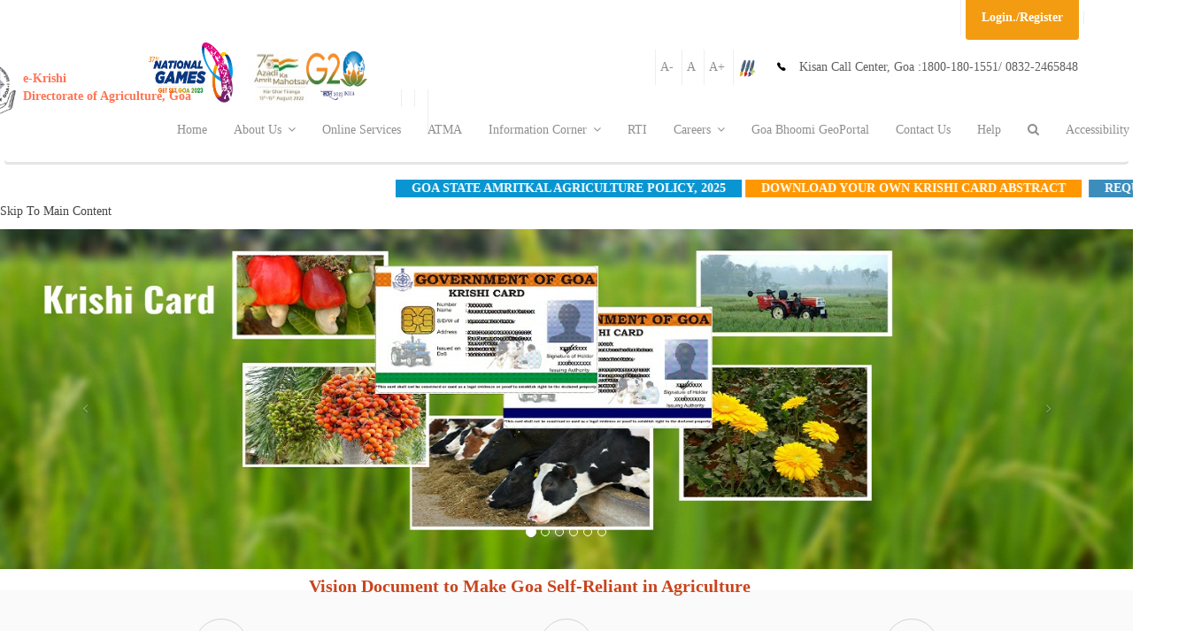

--- FILE ---
content_type: text/html;charset=UTF-8
request_url: https://agri.goa.gov.in/HomePage;jsessionid=D44D6C1A3F401EE4A8927C013A301D38?0
body_size: 26275
content:

<!DOCTYPE html>
<html lang="en">
<head><script type="text/javascript" src="./wicket/resource/org.apache.wicket.resource.JQueryResourceReference/jquery/jquery-1.11.2-ver-1454917328000.js"></script>
<script type="text/javascript" src="./wicket/resource/org.apache.wicket.ajax.AbstractDefaultAjaxBehavior/res/js/wicket-event-jquery-ver-1454917328000.js"></script>
<script type="text/javascript" src="./wicket/resource/org.apache.wicket.ajax.AbstractDefaultAjaxBehavior/res/js/wicket-ajax-jquery-ver-1454917328000.js"></script>
<script type="text/javascript" id="wicket-ajax-base-url">
/*<![CDATA[*/
Wicket.Ajax.baseUrl="HomePage?0";
/*]]>*/
</script>

<meta charset="UTF-8">

<link rel="stylesheet" type="text/css" href="css/jquery.jscrollpane.custom.css"/>
<link rel="stylesheet" type="text/css" href="css/bookblock.css"/>

<script src="js/modernizr.custom.79639.js"></script>



<script type="text/javascript">
/*<![CDATA[*/

	function googleTranslateElementInit() {
		new google.translate.TranslateElement({
			pageLanguage : 'en',
			layout : google.translate.TranslateElement.InlineLayout.SIMPLE
		}, 'google_translate_element');
	}

/*]]>*/
</script>
	
 <script
  src="https://code.jquery.com/jquery-3.7.1.min.js"
  integrity="sha256-/JqT3SQfawRcv/BIHPThkBvs0OEvtFFmqPF/lYI/Cxo="
  crossorigin="anonymous"></script> 


<!-- <script
	src="https://ajax.googleapis.com/ajax/libs/jquery/1.11.2/jquery.min.js"></script> -->  <!--Audit 03-07-2023  -->
<script type="text/javascript">
/*<![CDATA[*/

	$(document).ready(function() {
		$('#linkIncrease').click(function() {
			modifyFontSize('increase');
			
		});

		$('#lblLogin').click(function() {
			$('#login').find('form')[0].reset();

			$('#txtKrishiCard').val('');
			$('#MobileNumber').val('');
			$('#txtRegPassword').val('');
			$('#txtRegConfPassword').val('');
			$('#officeName').val('');
			$('#result').val('');
			$('#txtOTP').val('');

		});

		$('#linkDecrease').click(function() {
			modifyFontSize('decrease');
		});

		$('#linkReset').click(function() {
			modifyFontSize('reset');
		})

		function modifyFontSize(flag) {
			var divElement = $('div,li,p,table');
			var currentFontSize = parseInt(divElement.css('font-size'));

			if (flag == 'increase')
				currentFontSize += 2;
			else if (flag == 'decrease')
				currentFontSize -= 2;
			else
				currentFontSize = 14;

			divElement.css('font-size', currentFontSize);
		}
	});

/*]]>*/
</script>


<script type="text/javascript">
/*<![CDATA[*/

	$(document).ready(function() {
		var g = set_style_from_cookie();
		var divElement = $('*');

		var coockieS = readCookie("fontS");
		if (coockieS == null) {
			coockieS = 14;
		}
		divElement.css('font-size', +coockieS);

	});

/*]]>*/
</script>


<script type="text/javascript">
/*<![CDATA[*/

	$(document).ready(function() {

		$('#incfont').click(function() {
			var divElement = $('*');
			var coockieS = readCookie("fontS");
			if (coockieS == null) {
				coockieS = 14;
			} else {
				coockieS = +coockieS + 1;
			}
			curSize = coockieS;
			if (curSize <= 17) {
				divElement.css('font-size', curSize);
				createCookie("fontS", curSize, 30);
			}
		});

		$('#decfont').click(function() {
			var divElement = $('*'); 
			var coockieS = readCookie("fontS");

			if (coockieS == null) {
				coockieS = 14;
			} else {
				coockieS = +coockieS - 1;
			}
			curSize = coockieS;

			if (curSize >= 12) {

				divElement.css('font-size', curSize);
				createCookie("fontS", curSize, 30);
			}

		});

		$('#linkReset').click(function() {
			var divElement = $('*');
			divElement.css('font-size', 14);
			createCookie("fontS", 14, 30);
		});

		

	});

	function createCookie(name, value, days) {
		if (days) {
			var date = new Date();
			date.setTime(date.getTime() + (days * 24 * 60 * 60 * 1000));
			var expires = "; expires=" + date.toGMTString();
		} else
			var expires = "";
		document.cookie = name + "=" + value + expires + "; path=/";
	}

	function readCookie(name) {
		var nameEQ = name + "=";
		var ca = document.cookie.split(';');
		for (var i = 0; i < ca.length; i++) {
			var c = ca[i];
			while (c.charAt(0) == ' ')
				c = c.substring(1, c.length);
			if (c.indexOf(nameEQ) == 0)
				return c.substring(nameEQ.length, c.length);
		}
		return null;
	}

/*]]>*/
</script>



<style type="text/css">
/*<![CDATA[*/


.lbtn {
	border-radius: 2px;
	padding: 9px 14px;
}

.lbtn-rw.lbtn-primary {
	color: #fff;
	
	-webkit-transition: all 0.5s ease;
	-moz-transition: all 0.5s ease;
	-o-transition: all 0.5s ease;
	transition: all 0.5s ease;
}

.lbtn-rw.lbtn-primary:hover, .lbtn-rw.lbtn-primary:focus {
	
	
}

.obtn {
	border-radius: 2px;
	
	width: 270px;
	margin-top: 10px;
	margin-bottom: 10px;
}

.obtn-rw.obtn-primary {
	color: #fff;
	background-color: #ff7454;
	-webkit-box-shadow: 0px 2px 0px rgba(255, 116, 84, 0.5);
	-moz-box-shadow: 0px 2px 0px rgba(255, 116, 84, 0.5);
	box-shadow: 0px 2px 0px rgba(255, 116, 84, 0.5);
	-webkit-transition: all 0.5s ease;
	-moz-transition: all 0.5s ease;
	-o-transition: all 0.5s ease;
	transition: all 0.5s ease;
}

.obtn-rw.obtn-primary:hover, .obtn-rw.obtn-primary:focus {
	background-color: #f9856a;
	-webkit-box-shadow: 0px 2px 0px #f9856a;
	-moz-box-shadow: 0px 2px 0px #f9856a;
	box-shadow: 0px 2px 0px #f9856a;
}

.ptag {
	text-align: center;
}

.example {
	border-bottom: 1px solid #F0F0F0;
	padding: 2px;
	margin: 2px;
}


.box {
	float: left;
	margin: 1em;
}

.after-box {
	clear: left;
}

.addfont {
	color: blue;
	font-size: small;
	font-weight: bold;
}

/*]]>*/
</style>



<meta name="author" content="DOA" />

<meta name="description"
	content="" />

<meta name="keywords"
	content="e-Krishi, Agriculture Goa, e-Governance, Government of Goa">
<meta name="viewport"
	content="width=device-width, initial-scale=1.0, maximum-scale=1.0, user-scalable=no" />
	
<meta property="og:site_name" content="Directorate of Agriculture">
<meta property="og:title" content="Directorate of Agriculture" />
<meta property="og:description" content="" />
<meta property="og:image" itemprop="image" content="images/goa_logo3.png">
<meta property="og:type" content="website" />


<link rel="icon" type="image/png" sizes="196x196" href="images/goa_logo3.png">


	
<!-- <link rel="apple-touch-icon" sizes="144x144"
	href="apple-touch-icon-144x144.png" />
<link rel="apple-touch-icon" sizes="114x114"
	href="apple-touch-icon-114x114.png" />
<link rel="apple-touch-icon" sizes="72x72"
	href="apple-touch-icon-72x72.png" />
<link rel="apple-touch-icon" href="apple-touch-icon.png" /> -->
<title>Directorate of Agriculture</title>

<script type="text/javascript" src="js/jquery.min.js"></script>


<script type="text/javascript" src="js/royal_preloader.min.js"></script>



<link href="css/bootstrap.min.css" rel="stylesheet"/>
<link href="css/style.css" rel="stylesheet" title="main-css"/>
<link href="css/bootstrap-social.css" rel="stylesheet"/>
<link href="css/animate.min.css" rel="stylesheet"/>
<link href="css/owl.carousel.css" rel="stylesheet"/>
<link href="css/jquery.snippet.css" rel="stylesheet"/>
<link href="css/buttons.css" rel="stylesheet"/>
<link href="css/style-switcher.css" rel="stylesheet"/>
<link href="css/style-rkvy.css" rel="stylesheet"/>


<link rel="alternate stylesheet" type="text/css" href="css/colors/orange.css" title="orange"/>
<link rel="alternate stylesheet" type="text/css" href="css/colors/blue.css" title="blue"/>
<link rel="alternate stylesheet" type="text/css" href="css/colors/green.css" title="green">
<link rel="alternate stylesheet" type="text/css" href="css/colors/purple.css" title="purple">
<link rel="alternate stylesheet" type="text/css" href="css/colors/dark-blue.css" title="dark-blue">
<link rel="alternate stylesheet" type="text/css" href="css/colors/red.css" title="red">
<link rel="alternate stylesheet" type="text/css" href="css/colors/silver.css" title="silver">
<link rel="alternate stylesheet" type="text/css" href="css/colors/pinkish.css" title="pinkish">
<link rel="alternate stylesheet" type="text/css" href="css/colors/seagul.css" title="seagul">
<link rel="alternate stylesheet" type="text/css" href="css/width-full.css" title="width-full">



<link href="css/ionicons.min.css" rel="stylesheet" type="text/css">
<link href="css/font-awesome.css" rel="stylesheet" type="text/css">


<link href="css/magnific-popup.css" rel="stylesheet" type="text/css">


<style>
/*<![CDATA[*/

input.error {
	border: 1px solid #B13030
}

select.error {
	border: 1px solid #B13030;
}

#overlayHome {
	position: fixed;
	display: none;
	width: 100%;
	height: 100%;
	top: 0;
	left: 0;
	right: 0;
	bottom: 0;
	background-color: rgba(0, 0, 0, 0.7);
	z-index: 16;
	cursor: pointer;
}

/*]]>*/
</style>


<link href="css/AdminLTE.css" rel="stylesheet">
<link href="css/bootstrap3-wysihtml5.css" rel="stylesheet">

<link rel="stylesheet" href="css/bootstrap3-wysihtml5.min.css" type="text/css"/>
<link rel="stylesheet" href="js/app.min.js" type="application/javascript">


<link rel="stylesheet" href="css/AdminLTE.min.css">

<script>
/*<![CDATA[*/

	

	var style_cookie_name = "style";
	var style_cookie_duration = 30;

	

	function switch_style(css_title)

	{

		
		var i, link_tag;
		for (i = 0, link_tag = document.getElementsByTagName("link"); i < link_tag.length; i++) {
			if ((link_tag[i].rel.indexOf("stylesheet") != -1)
					&& link_tag[i].title) {
				if (link_tag[i].title != "main-css") {
					link_tag[i].disabled = true;
				}
				if (link_tag[i].title == css_title) {
					link_tag[i].disabled = false;
				}
			}
			set_cookie(style_cookie_name, css_title, style_cookie_duration);

		}
	}

	function get_cookie(cookie_name) {
		var cookie_string = document.cookie;
		if (cookie_string) {
			if (cookie_string.length != 0) {
				var value = "; " + document.cookie;
				var parts = value.split("; " + cookie_name + "=");
				if (parts.length == 2) {
					return (parts.pop().split(";").shift());
				}
			}
		} else {
			return "null";
		}
		
	}

	function set_style_from_cookie() {
		var css_title = get_cookie(style_cookie_name);

		if (css_title.length && css_title != "null") {
			switch_style(css_title);

		}
		if (css_title == "null") {
			switch_style("orange");
		}

	}
	function set_cookie(cookie_name, cookie_value, lifespan_in_days,
			valid_domain) {
		var domain_string = valid_domain ? ("; domain=" + valid_domain) : '';
		document.cookie = cookie_name + "=" + encodeURIComponent(cookie_value)
				+ "; max-age=" + 60 * 60 * 24 * lifespan_in_days + "; path=/"
				+ domain_string;
	}

/*]]>*/
</script>

<script type="text/javascript">
/*<![CDATA[*/

	function burstCache() {

		if (!navigator.onLine) {
			document.body.innerHTML = 'You are currently offline...Please check your connection and try again';

		}

		function set_style_from_cookie() {
			var css_title = get_cookie(style_cookie_name);

			if (css_title.length && css_title != "null") {
				switch_style(css_title);

			}
			if (css_title == "null") {
				switch_style("orange");
			}

		}

		
	}

/*]]>*/
</script>



<script type="text/javascript">
/*<![CDATA[*/

	function getpassword() {

		var SALTP = document.getElementById("saltHidden").textContent;

		var strPass = document.getElementById("exampleInputPassword1").value
		
		strPass = CryptoJS.MD5(strPass + SALTP);
		

		strPass = CryptoJS.MD5(strPass + SALTP);
		document.getElementById("exampleInputPassword1").value = strPass;
		
	}

	function setpassword() {

		var str = document.getElementById("txtRegPassword");
		
		
		if (str.value
				.match(/^(?=.*\d)(?=.*[a-z])(?=.*[A-Z])(?=.*[!@#$%^&*()_+])[0-9a-zA-Z!@#$%^&*()_+]{6,}$/)) {
			
			var SALTP = document.getElementById("saltHidden").textContent;
			document.getElementById("txtRegPasswordHidden").value = document
					.getElementById("txtRegPassword").value
			var strPass = document.getElementById("txtRegPassword").value;
			strPass = CryptoJS.MD5(strPass + SALTP);

			document.getElementById("txtRegPassword").value = strPass;

			var strPass = document.getElementById("txtRegConfPassword").value;
			strPass = CryptoJS.MD5(strPass + SALTP);

			document.getElementById("txtRegConfPassword").value = strPass;

			var submitYn = "true";

			document.getElementById("hdnField").value = submitYn;
			return true;
		} else {
			alert('Incorrect Password!');
			var submitYn = "false";
			document.getElementById("txtRegPassword").value = "";
			document.getElementById("txtRegConfPassword").value = "";
			return false;
		}

	}

/*]]>*/
</script>

<script type="text/javascript">
/*<![CDATA[*/

	function navigateExt(e) {
		if (confirm("You are about to navigate to external website. \n Do you want to continue?")) {
			return true;
		} else {
			e.preventDefault();
			return false
		}
		;
	}

/*]]>*/
</script>

<style>
/*<![CDATA[*/

.goog-te-gadget-simple {
	border-left: 0px solid #d5d5d5;
	border-top: 0px solid #9b9b9b;
	border-bottom: 0px solid #e8e8e8;
	border-right: 0px solid #d5d5d5;
	padding-top: 0px;
	padding-bottom: 0px;
}

/*]]>*/
</style>
<style type="text/css">
/*<![CDATA[*/

.myButton {
	-moz-box-shadow: inset 0px 1px 3px 0px #c1d1cf;
	-webkit-box-shadow: inset 0px 1px 3px 0px #c1d1cf;
	box-shadow: inset 0px 1px 3px 0px #c1d1cf;
	background: -webkit-gradient(linear, left top, left bottom, color-stop(0.05, #9ba3a2
		), color-stop(1, #969999));
	background: -moz-linear-gradient(top, #9ba3a2 5%, #969999 100%);
	background: -webkit-linear-gradient(top, #9ba3a2 5%, #969999 100%);
	background: -o-linear-gradient(top, #9ba3a2 5%, #969999 100%);
	background: -ms-linear-gradient(top, #9ba3a2 5%, #969999 100%);
	background: linear-gradient(to bottom, #9ba3a2 5%, #969999 100%);
	filter: progid:DXImageTransform.Microsoft.gradient(startColorstr='#9ba3a2',
		endColorstr='#969999', GradientType=0);
	background-color: #c8c8c8;
	
	-moz-border-radius: 5px;
	-webkit-border-radius: 5px;
	border-radius: 0px;
	border: 1px solid #566963;
	display: inline-block;
	cursor: pointer;
	color: #ffffff;
	font-family: Arial;
	font-size: 15px;
	font-weight: bold;
	padding: 5px 23px;
	text-decoration: none;
	text-shadow: 0px -1px 0px #2b665e;
	width: 250px;
}

.myButton:hover {
	background: -webkit-gradient(linear, left top, left bottom, color-stop(0.05, #969999
		), color-stop(1, #9ba3a2));
	background: -moz-linear-gradient(top, #969999 5%, #9ba3a2 100%);
	background: -webkit-linear-gradient(top, #969999 5%, #9ba3a2 100%);
	background: -o-linear-gradient(top, #969999 5%, #9ba3a2 100%);
	background: -ms-linear-gradient(top, #969999 5%, #9ba3a2 100%);
	background: linear-gradient(to bottom, #969999 5%, #9ba3a2 100%);
	filter: progid:DXImageTransform.Microsoft.gradient(startColorstr='#969999',
		endColorstr='#9ba3a2', GradientType=0);
	background-color: #969999;
}

.myButton:active {
	position: relative;
	top: 1px;
}

/*]]>*/
</style>

<style type="text/css">
/*<![CDATA[*/

html, body, div, h4, p, h2, h1, a {
	font-family: Cambria !important;
}

/*]]>*/
</style>

<!--clickjacking handle-->
<script>
/*<![CDATA[*/

if(top != window) {
	top.location = window.location;
}

/*]]>*/
</script> 


<script type="text/javascript">
/*<![CDATA[*/

function googleTranslateElementInit() {
  new google.translate.TranslateElement({pageLanguage: 'en',includedLanguages: "en,hi,en,mr,gom", layout: google.translate.TranslateElement.InlineLayout.SIMPLE}, 'google_translate_element');
}

/*]]>*/
</script>
<script type="text/javascript" src="//translate.google.com/translate_a/element.js?cb=googleTranslateElementInit"></script>





	<link rel="stylesheet" type="text/css" href="css/scrollable.css"/>
	<link rel="stylesheet" href="css/bootstrap.min.css">

	<script src="js/impetus.js"></script>

	<script type="text/javascript" src="js/scrollable.js">
/*<![CDATA[*/





/*]]>*/
</script>
<!-- ADDED BY JAYRAM ON 24082020 -->
	<style id="com-gel-RKVY-HomePage-0">
/*<![CDATA[*/


.blinkingTest{
  color: #c9441c;
        font-size: 20px;
        font-family: cursive ;
  		font-weight: bold;
         text-align: justify;
 		 text-justify: inter-word;
         text-align: center;
         cursor: pointer;
    animation:blinkingTextTest 2.5s infinite;
}
@keyframes blinkingTextTest{
    0%{     color: #c9441c;
        font-size: 20px;
        font-family: cursive ;
  		font-weight: bold;
         text-align: justify;
 		 text-justify: inter-word;
         text-align: center;
         cursor: pointer;
           }
     20%{     color: #c9441c;
        font-size: 20px;
         font-family: cursive ;
  		font-weight: bold;
         text-align: justify;
 		 text-justify: inter-word;
         text-align: center;
         cursor: pointer;
           }
     40%{     color: #c9441c;
        font-size: 20px;
        font-family: cursive ;
  		font-weight: bold;
         text-align: justify;
 		 text-justify: inter-word;
         text-align: center;
         cursor: pointer;
           }
   
    45%{    color: transparent; }
    50%{   color: #c9441c;
        font-size: 20px;
        font-weight: bold;
        
        font-family: cursive ;
  		font-weight: bold;
         text-align: justify;
 		 text-justify: inter-word;
         text-align: center;
         cursor: pointer;}
    70%{   color: #c9441c;
        font-size: 20px;
        font-weight: bold;
        
        font-family: cursive ;
  		font-weight: bold;
         text-align: justify;
 		 text-justify: inter-word;
         text-align: center;
         cursor: pointer;}
    90%{   color: #c9441c;
        font-size: 20px;
        font-weight: bold;
        
       font-family: cursive ;
  		font-weight: bold;
         text-align: justify;
 		 text-justify: inter-word;
         text-align: center;
         cursor: pointer;}
   
    95%{    color:transparent;  }
    100%{   color: #c9441c;
        font-size: 20px;
        font-weight: bold;
        
        font-family: cursive ;
  		font-weight: bold; 
         text-align: justify;
 		 text-justify: inter-word;   
         text-align: center;
         cursor: pointer;}
}

/*]]>*/
</style>
   
<style id="com-gel-RKVY-HomePage-1">
/*<![CDATA[*/


.	.marqueelabel {
 		color: black;
  		padding: 15px;
  		font-family: cursive ;
	}
	.marqueelabelpadding {
  			border:1px solid #000;
  			font-family: Impact ;
  			display:inline;padding:.2em .6em .3em;font-size:75%;font-weight:700;line-height:1;color:#fff;text-align:center;white-space:nowrap;vertical-align:baseline;border-radius:.25em
	}

	.black {background-color:  #040404 ;} /* black */
	.sky-blue {background-color:   #1dc4c2  ;} /* sky-blue */
	.dark-green {background-color:  #077a22 ;} /* darkgreen */
	.dark-blue {background-color:  #031d80 ;} /* darkblue */
	.purple {background-color:  #de48e8 } /* Blue */
	.brown {background-color:   #8B4513  } /* brown */
	.yellow {background-color:  #f8f000 ;} /* Green */
	.blue {background-color: #2196F3;} /* Blue */
	.orange {background-color: #ff9800;} /* Orange */
	.red {background-color: #f44336;} /* Red */ 
	.gold {background-color: #FFD700;} /* gold */ 
	.crimpson {background-color: #DC143C;} /* crimpson */ 
	.other {background-color: #e7e7e7; color: black;} /* Gray */ 

/*]]>*/
</style>
   <!-- END OF ADDED BY JAYRAM ON 30082021 -->
  <style id="com-gel-RKVY-HomePage-2">
/*<![CDATA[*/

  .blinking{
  color: #c9701c;
        font-size: 20px;
        font-family: "Lucida Console", "Courier New", monospace;
  		font-weight: bold;
    animation:blinkingText 1.2s infinite;
}
@keyframes blinkingText{
    0%{     color: #c9701c;
        font-size: 20px;
        font-family: "Lucida Console", "Courier New", monospace;
  		font-weight: bold;
           }
    25%{    color: transparent; }
    50%{   color: #c9701c;
        font-size: 20px;
        font-weight: bold;
        
        font-family: "Lucida Console", "Courier New", monospace;
  		font-weight: bold;}
    75%{    color:transparent;  }
    100%{   color: #c9701c;
        font-size: 25px;
        font-weight: bold;
        
        font-family: "Lucida Console", "Courier New", monospace;
  		font-weight: bold;    }
}
 
/*]]>*/
</style>
	<!-- END OF ADDED BY JAYRAM ON 24082020 -->



	<style id="com-gel-RKVY-HomePage-3">
/*<![CDATA[*/

.weatheralert {
	-webkit-animation-name: wthralert; /* Safari 4.0 - 8.0 */
	-webkit-animation-duration: 4s; /* Safari 4.0 - 8.0 */
	-webkit-animation-iteration-count: infinite; /* Safari 4.0 - 8.0 */
	animation-name: wthralert;
	animation-duration: 4s;
	animation-iteration-count: infinite;
}
/* Safari 4.0 - 8.0 */
@-webkit-keyframes wthralert { 0% {
	color: #ff0000;
	left: 0px;
	top: 0px;
}

25%{
color:#ff3300;
left:200px;
top:0px;
}
50%
{
color:#ff3333;
left:200px;
top:200px;
}
75%
{
color:#4d1300;
left:0px;
top:200px;
}
100%
{
color:#ff0000;
left:0px;
top:0px;
}
}

/* Standard syntax */
@keyframes wthralert { 0% {
	color: #ff0000;
	left: 0px;
	top: 0px;
}

25%
{
color:#ff3300;
left:200px;
top:0px;
}
50%
{
color:#ff3333;
left:200px;
top:200px;
}
75%
{
color:#4d1300;
left:0px;
top:200px;
}
100%
{
color:#ff0000;
left:0px;
top:0px;
}
}
.scrollable {
	width: 400px;
	height: 200px;
}

.circular {
	width: 40px;
	height: 40px;
	border-radius: 20px;
	-webkit-border-radius: 20px;
	-moz-border-radius: 20px;
	/* background: #73AD21; */
	opacity: 1;
	-webkit-transition: width 2s, height 2s, -webkit-transform 5s;
	/* Safari */
	transition: width 5s, height 5s, transform 5s;
	padding: 6px 3px 0 3px;
	text-align: center;
	min-width: 14px;
}

.divfont {
	font: normal 8px Cambria;
	font-style: normal;
	font-size: large;
}

.divnews {
	font: normal 12px Cambria;
	font-style: normal;
	font-size: large;
}

/*]]>*/
</style>
	<script id="com-gel-RKVY-HomePage-4">
/*<![CDATA[*/


var scrollv, scrollh, scrolla // register two global vars for two scrollable instances

jQuery(function(e){ // on DOM load

	scrollv = new scrollable({
		wrapperid: "scrollable-v"
	})
	
	
	scrolla = new scrollable({
		wrapperid: "scrollable-a"
	})
	

	scrollh = new scrollable({
		wrapperid: "scrollable-h",
		orient: 'horizontal'
	})

})

$(function() {
    $('marquee').mouseover(function() {
        $(this).attr('scrollamount',0);
    }).mouseout(function() {
         $(this).attr('scrollamount',10);
    });
});

/*]]>*/
</script>



	<style id="com-gel-RKVY-HomePage-5">
/*<![CDATA[*/

.tablenew {
	width: 100%;
	max-width: 100%;
	/* margin-bottom: 20px */
}

.tablenew>tbody>tr>td, .tablenew>tbody>tr>th, .tablenew>tfoot>tr>td,
	.tablenew>tfoot>tr>th, .tablenew>thead>tr>td, .tablenew>thead>tr>th {
	padding: 8px;
	line-height: 1.42857143;
	vertical-align: top;
	/*  border-top: 1px solid #ddd  */
}

.tablenew>thead>tr>th {
	vertical-align: bottom;
	/* border-bottom: 2px solid #ddd */
}

.tablenew>caption+thead>tr:first-child>td, .tablenew>caption+thead>tr:first-child>th,
	.tablenew>colgroup+thead>tr:first-child>td, .tablenew>colgroup+thead>tr:first-child>th,
	.tablenew>thead:first-child>tr:first-child>td, .tablenew>thead:first-child>tr:first-child>th
	{
	border-top: 0
}

.tablenew>tbody+tbody {
	border-top: 2px solid #ddd
}

.tablenew .tablenew {
	background-color: #fff
}

.tablenew-condensed>tbody>tr>td, .tablenew-condensed>tbody>tr>th,
	.tablenew-condensed>tfoot>tr>td, .tablenew-condensed>tfoot>tr>th,
	.tablenew-condensed>thead>tr>td, .tablenew-condensed>thead>tr>th {
	padding: 5px
}

.tablenew-bordered {
	/* border: 1px solid #ddd */
	
}

.tablenew-bordered>tbody>tr>td, .tablenew-bordered>tbody>tr>th,
	.tablenew-bordered>tfoot>tr>td, .tablenew-bordered>tfoot>tr>th,
	.tablenew-bordered>thead>tr>td, .tablenew-bordered>thead>tr>th {
	/* 	border: 1px solid #ddd */
	
}

.tablenew-bordered>thead>tr>td, .tablenew-bordered>thead>tr>th {
	border-bottom-width: 2px
}

.tablenew-striped>tbody>tr:nth-of-type(odd) {
	background-color: #A9CCE3;
}

.tablenew-striped>tbody>tr:nth-of-type(even) {
	background-color: #D4E6F1;
}

.tablenew-hover>tbody>tr:hover {
	
}

table col[class*=col-] {
	position: static;
	display: table-column;
	float: none
}

table td[class*=col-], table th[class*=col-] {
	position: static;
	display: table-cell;
	float: none
}

.tablenew>tbody>tr.active>td, .tablenew>tbody>tr.active>th, .tablenew>tbody>tr>td.active,
	.tablenew>tbody>tr>th.active, .tablenew>tfoot>tr.active>td, .tablenew>tfoot>tr.active>th,
	.tablenew>tfoot>tr>td.active, .tablenew>tfoot>tr>th.active, .tablenew>thead>tr.active>td,
	.tablenew>thead>tr.active>th, .tablenew>thead>tr>td.active, .tablenew>thead>tr>th.active
	{
	background-color: #f5f5f5
}

.tablenew-hover>tbody>tr.active:hover>td, .tablenew-hover>tbody>tr.active:hover>th,
	.tablenew-hover>tbody>tr:hover>.active, .tablenew-hover>tbody>tr>td.active:hover,
	.tablenew-hover>tbody>tr>th.active:hover {
	background-color: #e8e8e8
}

.tablenew>tbody>tr.success>td, .tablenew>tbody>tr.success>th, .tablenew>tbody>tr>td.success,
	.tablenew>tbody>tr>th.success, .tablenew>tfoot>tr.success>td, .tablenew>tfoot>tr.success>th,
	.tablenew>tfoot>tr>td.success, .tablenew>tfoot>tr>th.success, .tablenew>thead>tr.success>td,
	.tablenew>thead>tr.success>th, .tablenew>thead>tr>td.success, .tablenew>thead>tr>th.success
	{
	background-color: #dff0d8
}

.tablenew-hover>tbody>tr.success:hover>td, .tablenew-hover>tbody>tr.success:hover>th,
	.tablenew-hover>tbody>tr:hover>.success, .tablenew-hover>tbody>tr>td.success:hover,
	.tablenew-hover>tbody>tr>th.success:hover {
	background-color: #d0e9c6
}

.tablenew>tbody>tr.info>td, .tablenew>tbody>tr.info>th, .tablenew>tbody>tr>td.info,
	.tablenew>tbody>tr>th.info, .tablenew>tfoot>tr.info>td, .tablenew>tfoot>tr.info>th,
	.tablenew>tfoot>tr>td.info, .tablenew>tfoot>tr>th.info, .tablenew>thead>tr.info>td,
	.tablenew>thead>tr.info>th, .tablenew>thead>tr>td.info, .tablenew>thead>tr>th.info
	{
	background-color: #d9edf7
}

.tablenew-hover>tbody>tr.info:hover>td, .tablenew-hover>tbody>tr.info:hover>th,
	.tablenew-hover>tbody>tr:hover>.info, .tablenew-hover>tbody>tr>td.info:hover,
	.tablenew-hover>tbody>tr>th.info:hover {
	background-color: #c4e3f3
}

.tablenew>tbody>tr.warning>td, .tablenew>tbody>tr.warning>th, .tablenew>tbody>tr>td.warning,
	.tablenew>tbody>tr>th.warning, .tablenew>tfoot>tr.warning>td, .tablenew>tfoot>tr.warning>th,
	.tablenew>tfoot>tr>td.warning, .tablenew>tfoot>tr>th.warning, .tablenew>thead>tr.warning>td,
	.tablenew>thead>tr.warning>th, .tablenew>thead>tr>td.warning, .tablenew>thead>tr>th.warning
	{
	background-color: #fcf8e3
}

.tablenew-hover>tbody>tr.warning:hover>td, .tablenew-hover>tbody>tr.warning:hover>th,
	.tablenew-hover>tbody>tr:hover>.warning, .tablenew-hover>tbody>tr>td.warning:hover,
	.tablenew-hover>tbody>tr>th.warning:hover {
	background-color: #faf2cc
}

.tablenew>tbody>tr.danger>td, .tablenew>tbody>tr.danger>th, .tablenew>tbody>tr>td.danger,
	.tablenew>tbody>tr>th.danger, .tablenew>tfoot>tr.danger>td, .tablenew>tfoot>tr.danger>th,
	.tablenew>tfoot>tr>td.danger, .tablenew>tfoot>tr>th.danger, .tablenew>thead>tr.danger>td,
	.tablenew>thead>tr.danger>th, .tablenew>thead>tr>td.danger, .tablenew>thead>tr>th.danger
	{
	background-color: #f2dede
}

.tablenew-hover>tbody>tr.danger:hover>td, .tablenew-hover>tbody>tr.danger:hover>th,
	.tablenew-hover>tbody>tr:hover>.danger, .tablenew-hover>tbody>tr>td.danger:hover,
	.tablenew-hover>tbody>tr>th.danger:hover {
	background-color: #ebcccc
}

.tablenew-responsive {
	min-height: .01%;
	overflow-x: auto
}

@media screen and (max-width:767px) {
	.tablenew-responsive {
		width: 100%;
		margin-bottom: 15px;
		overflow-y: hidden;
		-ms-overflow-style: -ms-autohiding-scrollbar;
		border: 1px solid #ddd
	}
	.tablenew-responsive>.tablenew {
		margin-bottom: 0
	}
	.tablenew-responsive>.tablenew>tbody>tr>td, .tablenew-responsive>.tablenew>tbody>tr>th,
		.tablenew-responsive>.tablenew>tfoot>tr>td, .tablenew-responsive>.tablenew>tfoot>tr>th,
		.tablenew-responsive>.tablenew>thead>tr>td, .tablenew-responsive>.tablenew>thead>tr>th
		{
		white-space: nowrap
	}
	.tablenew-responsive>.tablenew-bordered {
		border: 0
	}
	.tablenew-responsive>.tablenew-bordered>tbody>tr>td:first-child,
		.tablenew-responsive>.tablenew-bordered>tbody>tr>th:first-child,
		.tablenew-responsive>.tablenew-bordered>tfoot>tr>td:first-child,
		.tablenew-responsive>.tablenew-bordered>tfoot>tr>th:first-child,
		.tablenew-responsive>.tablenew-bordered>thead>tr>td:first-child,
		.tablenew-responsive>.tablenew-bordered>thead>tr>th:first-child {
		border-left: 0
	}
	.tablenew-responsive>.tablenew-bordered>tbody>tr>td:last-child,
		.tablenew-responsive>.tablenew-bordered>tbody>tr>th:last-child,
		.tablenew-responsive>.tablenew-bordered>tfoot>tr>td:last-child,
		.tablenew-responsive>.tablenew-bordered>tfoot>tr>th:last-child,
		.tablenew-responsive>.tablenew-bordered>thead>tr>td:last-child,
		.tablenew-responsive>.tablenew-bordered>thead>tr>th:last-child {
		border-right: 0
	}
	.tablenew-responsive>.tablenew-bordered>tbody>tr:last-child>td,
		.tablenew-responsive>.tablenew-bordered>tbody>tr:last-child>th,
		.tablenew-responsive>.tablenew-bordered>tfoot>tr:last-child>td,
		.tablenew-responsive>.tablenew-bordered>tfoot>tr:last-child>th {
		border-bottom: 0
	}
}

/*]]>*/
</style>

<style id="com-gel-RKVY-HomePage-6">
/*<![CDATA[*/

      li {
        margin-bottom: 15px;
      }
      li.pointer {
        cursor: pointer;
      }
      li:hover {
        background-color: #ccc;
      }
    
/*]]>*/
</style>


	<link href="css/estyle.css" type="text/css" rel="stylesheet">
	<link rel="stylesheet" type="text/css" href="css/elastislide.css"/>
	<link href='https://fonts.googleapis.com/css?family=PT+Sans+Narrow&v1'
		rel='stylesheet' type='text/css' />
	<link href='https://fonts.googleapis.com/css?family=Pacifico'
		rel='stylesheet' type='text/css' />
	<style id="com-gel-RKVY-HomePage-7">
/*<![CDATA[*/

/* neha css start */
nav:hover {
	cursor: pointer;
}

.focus {
	-webkit-transition: all 1s ease;
	-moz-transition: all 1s ease;
	-o-transition: all 1s ease;
	-ms-transition: all 1s ease;
	transition: all 1s ease;
}

.focus:hover {
	border: 0.5px solid #78AB46;
	border-radius: 20%;
}

.tilt {
	-webkit-transition: all 5s ease;
	-moz-transition: all 5s ease;
	-o-transition: all 5s ease;
	-ms-transition: all 5s ease;
	transition: all 5s ease;
}

.tilt:hover {
	-webkit-transform: rotate(-10deg);
	-moz-transform: rotate(-10deg);
	-o-transform: rotate(-10deg);
	-ms-transform: rotate(-10deg);
	transform: rotate(-10deg);
	width: 100%;
	height: auto;
}

/* neha css end */
<!--
sneha css start-->aside {
	background: #1f8dd6;
	padding: 0.6em 1em;
	color: #fff;
}

#content {
	overflow: hidden;
	width: 100%;
	height: 150%;
	position: absolute;
	top: -102px;
	left: -110px;
}

div.cover {
	perspective: 500px;
	-webkit-perspective: 500px;
	transform-style: preserve-3d;
	-webkit-transform-style: preserve-3d;
}

div.cover img {
	width: 255px;
	position: absolute;
	top: 0;
	left: 0;
	opacity: 1;
	border: none;
	-webkit-box-reflect: below 0px
		-webkit-gradient(linear, left top, left bottom, from(transparent),
		color-stop(70%, transparent), to(rgba(255, 255, 255, 0.4)));
}
/* sneha css end */

/*]]>*/
</style>

	<link rel="stylesheet" href="css/style-inno.css" type="text/css" media="screen"/>
	<script type="text/javascript"
		src="https://ajax.googleapis.com/ajax/libs/jquery/3.6.0/jquery.min.js"></script>
	<script type="text/javascript" id="com-gel-RKVY-HomePage-8">
/*<![CDATA[*/


window.onload = function() {
	'use strict';


	var count, images, dim, offset, center, angle, dist, shift, pressed, reference, amplitude, target, velocity, timeConstant, xform, frame, timestamp, ticker;

	function initialize() {
		pressed = false;
		timeConstant = 250; // ms
		dim = 200;
		offset = target = 0;
		angle = 0;
		dist = -150;
		shift = 250;
		count = 5;
		images = [];
		while (images.length < count) {
			images.push(document.getElementById(images.length));
		}
	}

	/* function setupEvents() {
		var view = document.getElementById('content');
		if (typeof window.ontouchstart !== 'undefined') {
			view.addEventListener('touchstart', tap);
			view.addEventListener('touchmove', drag);
			view.addEventListener('touchend', release);
		}
		view.addEventListener('mousedown', tap);
		view.addEventListener('mousemove', drag);
		view.addEventListener('mouseup', release);
		document.addEventListener('keydown', handleKey);
	} */

	function xpos(e) {
		// touch event
		if (e.targetTouches && (e.targetTouches.length >= 1)) {
			return e.targetTouches[0].clientX;
		}

		// mouse event
		return e.clientX;
	}

	function wrap(x) {
		return (x >= count) ? (x % count) : (x < 0) ? wrap(count
				+ (x % count)) : x;
	}

	function scroll(x) {
		//alert("hiii");
	/* 	var i, half, delta, dir, tween, el, alignment;

		$('.scroll').text(x);
		offset = (typeof x === 'number') ? x : offset;
		$('.offset').text(offset);
		center = Math.floor((offset + dim / 2) / dim);
		$('.center').text(center);
		delta = offset - center * dim;
		dir = (delta < 0) ? 1 : -1;
		tween = -dir * delta * 2 / dim;

		$('.dir').text(dir);
		$('.tween').text(tween);
		$('.delta').text(delta);

		alignment = 'translateX(' + (innerWidth - dim) / 2 + 'px) ';
		alignment += 'translateY(' + (innerHeight - dim) / 2 + 'px)';

		// center
		el = images[wrap(center)];
		el.style[xform] = alignment + ' translateX(' + (-delta / 2)
				+ 'px)' + ' translateX(' + (dir * shift * tween)
				+ 'px)' + ' translateZ(' + (dist * tween) + 'px)'
				+ ' rotateY(' + (dir * angle * tween) + 'deg)';
		el.style.zIndex = 0;
		el.style.opacity = 1;

		half = count >> 1;
		for (i = 1; i <= half; ++i) {
			// right side
			var w = wrap(center + i);
			$('.wrap').text(w);
			el = images[wrap(center + i)];
			var rpos = (shift + (50 * (i)) + (dim * i - delta) / 2);

			$('.right' + i).text(rpos);

			el.style[xform] = alignment + ' translateX(' + rpos + 'px)'
					+ ' translateZ(' + dist + 'px)' + ' rotateY('
					+ angle + 'deg)';
			el.style.zIndex = -i;
			el.style.opacity = (i === half && delta < 0) ? 1 - tween
					: 1;

			// left side
			el = images[wrap(center - i)];
			el.style[xform] = alignment + ' translateX('
					+ (-shift + (-dim * i - delta) / 2) + 'px)'
					+ ' translateZ(' + dist + 'px)' + ' rotateY('
					+ -angle + 'deg)';
			el.style.zIndex = -i;
			el.style.opacity = (i === half && delta > 0) ? 1 - tween
					: 1;
		}

		// center
		el = images[wrap(center)];
		el.style[xform] = alignment + ' translateX(' + (-delta / 2)
				+ 'px)' + ' translateX(' + (dir * shift * tween)
				+ 'px)' + ' translateZ(' + (dist * tween) + 'px)'
				+ ' rotateY(' + (dir * angle * tween) + 'deg)';
		el.style.zIndex = 0;
		el.style.opacity = 1; */
	}

	function track() {
		var now, elapsed, delta, v;

		console.log('track');

		now = Date.now();
		elapsed = now - timestamp;
		timestamp = now;
		delta = offset - frame;
		frame = offset;

		v = 1000 * delta / (1 + elapsed);
		velocity = 0.8 * v + 0.2 * velocity;
	}

	function autoScroll() {
		var elapsed, delta;
		$('.amplitude').text(amplitude);

		if (amplitude) {
			elapsed = Date.now() - timestamp;
			delta = amplitude * Math.exp(-elapsed / timeConstant);
			$('.info').text(delta);
			if (delta > 4 || delta < -4) {
				scroll(target - delta);
				requestAnimationFrame(autoScroll);
			} else {
				scroll(target);
			}
		}
	}

	function tap(e) {
	
		
		
		/* $('#ShowContent').text('Guest house for convince of visitors');
		$("#ShowContent").show(); */
		
		console.log('tap');
		$('.targetfield').text(target);

		pressed = true;
		reference = xpos(e);

		velocity = amplitude = 0;
		frame = offset;
		timestamp = Date.now();
		clearInterval(ticker);
		ticker = setInterval(track, 50);
		$('.velocity').text(velocity);

		e.preventDefault();
		e.stopPropagation();
		return false;
	}

	function drag(e) {
		console.log('drag');
		var x, delta;
		if (pressed) {
			x = xpos(e);
			delta = reference - x;
			if (delta > 2 || delta < -2) {
				reference = x;
				scroll(offset + delta);
			}
		}
		e.preventDefault();
		e.stopPropagation();
		return false;
	}

	function release(e) {
		pressed = false;

		clearInterval(ticker);
		target = offset;

		$('.velocity').text(velocity);
		$('.offset').text(offset);

		if (velocity > 10 || velocity < -10) {
			amplitude = 0.9 * velocity;
			target = offset + amplitude;
		}
		target = Math.round(target / dim) * dim;

		amplitude = target - offset;
		timestamp = Date.now();

		$('.target').text('(release) target: ' + target);
		requestAnimationFrame(autoScroll);

		e.preventDefault();
		e.stopPropagation();
		return false;
	}

	function handleKey(e) {
		if (!pressed && (target === offset)) {
			// Space or PageDown or RightArrow or DownArrow
			if ([ 32, 34, 39, 40 ].indexOf(e.which) >= 0) {
				target = offset + dim;
			}
			// PageUp or LeftArrow or UpArrow
			if ([ 33, 37, 38 ].indexOf(e.which) >= 0) {
				target = offset - dim;
			}
			if (offset !== target) {
				amplitude = target - offset;
				timestamp = Date.now();
				requestAnimationFrame(autoScroll);
				return true;
			}
		}
	}

	xform = 'transform';
	[ 'webkit', 'Moz', 'O', 'ms' ].every(function(prefix) {
		var e = prefix + 'Transform';
		if (typeof document.body.style[e] !== 'undefined') {
			xform = e;
			return false;
		}
		return true;
	});

	window.onresize = scroll;

	initialize();
	//setupEvents();
	scroll(offset);
};


$(function() {
    $('#accordion > li').hover(
        function () {
            var $this = $(this);
            $this.stop().animate({'width':'480px'},500);
            $('.heading',$this).stop(true,true).fadeOut();
            $('.bgDescription',$this).stop(true,true).slideDown(500);
            $('.description',$this).stop(true,true).fadeIn();
        },
        function () {
            var $this = $(this);
            $this.stop().animate({'width':'115px'},1000);
            $('.heading',$this).stop(true,true).fadeIn();
            $('.description',$this).stop(true,true).fadeOut(500);
            $('.bgDescription',$this).stop(true,true).slideUp(700);
        }
    );
});

/*]]>*/
</script>


	<script id="img-wrapper-tmpl" type="text/x-jquery-tmpl">	
			<div class="rg-image-wrapper">
				{{if itemsCount > 1}}
					<div class="rg-image-nav">
						<a href="#" class="rg-image-nav-prev">Previous Image</a>
						<a href="#" class="rg-image-nav-next">Next Image</a>
					</div>
				{{/if}}
				<div class="rg-image"></div>
				<div class="rg-loading"></div>
				<div class="rg-caption-wrapper">
					<div class="rg-caption" style="display:none;">
						<p></p>
					</div>
				</div>
			</div>
		</script>

	<style type="text/css" id="com-gel-RKVY-HomePage-9">
/*<![CDATA[*/

* {
	margin: 0;
	padding: 0;
}

body {
	font-family: Arial;
	/* background: #fff url(pattern.png) repeat top left; */
}

a {
	color: #444;
}

a:hover {
	color: #999;
}

.title {
	width: 500px;
	height: 152px;
	position: absolute;
	top: 0px;
	left: 0px;
	/* background: transparent url(title.png) no-repeat top left; */
}

a.back {
	/* background: transparent url(back.png) no-repeat top left; */
	position: fixed;
	width: 150px;
	height: 27px;
	outline: none;
	bottom: 0px;
	left: 0px;
}

#content {
	margin: 0 auto;
}

.reference {
	clear: both;
	top: 300px;
	left: 0px;
	position: absolute;
	text-align: right;
	width: 400px;
	padding: 20px;
	background-color: #fff;
	-moz-box-shadow: 1px 3px 15px #ddd;
	-webkit-box-shadow: 1px 3px 15px #ddd;
	box-shadow: 1px 3px 15px #ddd;
}

.reference p a {
	text-transform: uppercase;
	text-shadow: 1px 1px 1px #fff;
	color: #666;
	text-decoration: none;
	font-size: 10px;
}

.reference p a:hover {
	color: #333;
}

/* ADDED BY JAYRAM ON 03072020 */
.label {
	color: white;
	padding: 18px;
	font-size: 15px;
	font-family: Arial;
	font-weight: bold;
}
.blinking{
    animation:blinkingText 1.2s infinite;
}

@keyframes blinkingText{
    0%{     color: #000;    }
    49%{    color: #000; }
    60%{    color: transparent; }
    99%{    color:transparent;  }
    100%{   color: #000;    }
}

div.a {
  width: 35px;
  height: 20px;
  background-color: Orange;
  -ms-transform: rotate(20deg); /* IE 9 */
  transform: rotate(330deg);
  align:center;
}

.success {
	background-color: #4CAF50;
} /* Green */
.info {
	background-color: #0895d1;
} /* Blue */
.warning {
	background-color: #ff9800;
} /* Orange */
.danger {
	background-color: #f44336;
} /* Red */
.other {
	background-color: #e7e7e7;
	color: black;
}


/*]]>*/
</style>

<!--clickjacking handle-->
<script id="com-gel-RKVY-HomePage-10">
/*<![CDATA[*/
			
if(top != window) {
	top.location = window.location;
}

/*]]>*/
</script>

<script type="text/javascript" >
/*<![CDATA[*/
Wicket.Event.add(window, "domready", function(event) { 
Wicket.Ajax.ajax({"c":"kcAbstract__1","u":"./HomePage;jsessionid=D44D6C1A3F401EE4A8927C013A301D38?0-1.IBehaviorListener.0-kcAbstract_","e":"click"});;
Wicket.Ajax.ajax({"c":"onlineServices__2","u":"./HomePage;jsessionid=D44D6C1A3F401EE4A8927C013A301D38?0-1.IBehaviorListener.0-onlineServices_","e":"click"});;
Wicket.Ajax.ajax({"c":"pink","u":"./HomePage;jsessionid=D44D6C1A3F401EE4A8927C013A301D38?0-1.IBehaviorListener.0-pinkish_","e":"click"});;
Wicket.Ajax.ajax({"c":"NewLaqmainpage__3","u":"./HomePage;jsessionid=D44D6C1A3F401EE4A8927C013A301D38?0-1.IBehaviorListener.0-NewLaqmainpage_","e":"click"});;
Wicket.Ajax.ajax({"c":"LaqmainSearch__4","u":"./HomePage;jsessionid=D44D6C1A3F401EE4A8927C013A301D38?0-1.IBehaviorListener.0-LaqmainSearch_","e":"click"});;
Wicket.Ajax.ajax({"c":"Newtrainrequest__5","u":"./HomePage;jsessionid=D44D6C1A3F401EE4A8927C013A301D38?0-1.IBehaviorListener.0-Newtrainrequest_","e":"click"});;
Wicket.Ajax.ajax({"c":"Upctrain__6","u":"./HomePage;jsessionid=D44D6C1A3F401EE4A8927C013A301D38?0-1.IBehaviorListener.0-Upctrain_","e":"click"});;
Wicket.Ajax.ajax({"c":"RTI__7","u":"./HomePage;jsessionid=D44D6C1A3F401EE4A8927C013A301D38?0-1.IBehaviorListener.0-RTI_","e":"click"});;
Wicket.Ajax.ajax({"c":"seagul","u":"./HomePage;jsessionid=D44D6C1A3F401EE4A8927C013A301D38?0-1.IBehaviorListener.0-seagul_","e":"click"});;
Wicket.Ajax.ajax({"c":"silver","u":"./HomePage;jsessionid=D44D6C1A3F401EE4A8927C013A301D38?0-1.IBehaviorListener.0-silver_","e":"click"});;
Wicket.Ajax.ajax({"c":"red","u":"./HomePage;jsessionid=D44D6C1A3F401EE4A8927C013A301D38?0-1.IBehaviorListener.0-red_","e":"click"});;
Wicket.Ajax.ajax({"c":"Dark-blue","u":"./HomePage;jsessionid=D44D6C1A3F401EE4A8927C013A301D38?0-1.IBehaviorListener.0-dark~blue_","e":"click"});;
Wicket.Ajax.ajax({"c":"purple","u":"./HomePage;jsessionid=D44D6C1A3F401EE4A8927C013A301D38?0-1.IBehaviorListener.0-purple_","e":"click"});;
Wicket.Ajax.ajax({"c":"blue","u":"./HomePage;jsessionid=D44D6C1A3F401EE4A8927C013A301D38?0-1.IBehaviorListener.0-blue_","e":"click"});;
Wicket.Ajax.ajax({"c":"green","u":"./HomePage;jsessionid=D44D6C1A3F401EE4A8927C013A301D38?0-1.IBehaviorListener.0-green_","e":"click"});;
Wicket.Ajax.ajax({"c":"orange","u":"./HomePage;jsessionid=D44D6C1A3F401EE4A8927C013A301D38?0-1.IBehaviorListener.0-orange_","e":"click"});;
Wicket.Ajax.ajax({"c":"lnkRegister","u":"./HomePage;jsessionid=D44D6C1A3F401EE4A8927C013A301D38?0-1.IBehaviorListener.0-login-wmcUserLogin-lnkRegister","e":"click"});;
Wicket.Ajax.ajax({"c":"lnkReset","u":"./HomePage;jsessionid=D44D6C1A3F401EE4A8927C013A301D38?0-1.IBehaviorListener.0-login-wmcUserLogin-lnkReset","e":"click"});;
Wicket.Ajax.ajax({"sc":"wmcUserLogin:btnSubmit","c":"btnSubmit9","u":"./HomePage;jsessionid=D44D6C1A3F401EE4A8927C013A301D38?0-1.IBehaviorListener.0-login-wmcUserLogin-btnSubmit","e":"click","f":"login8","m":"POST"});;
Wicket.Ajax.ajax({"c":"lnkRefresha","u":"./HomePage;jsessionid=D44D6C1A3F401EE4A8927C013A301D38?0-1.IBehaviorListener.0-login-wmcUserLogin-captcha1-lnkRefresh","e":"click"});;
Wicket.Ajax.ajax({"c":"result","ad":true,"u":"./HomePage;jsessionid=D44D6C1A3F401EE4A8927C013A301D38?0-1.IBehaviorListener.0-login-wmcUserLogin-captcha1-captcha","e":" change","m":"POST"});;
Wicket.Event.publish(Wicket.Event.Topic.AJAX_HANDLERS_BOUND);
;});
/*]]>*/
</script>
</head>
<body onload="burstCache()">
	
	<header>


		
		
		<div class="top-bar">
			<div class="container container-header text-right topmenu-holder">
				<div class="row top-bar-row">
					
					<div class="col-sm-7 hidden-xs contact-info "></div>
					
					<!-- <div class="col-sm-5 text-right topmenu-holder"
						style="height: 50px;"> -->
	
					     	<ul style="display: inline;" class="topbar-list list-inline ">
							
							
													
	                            <li><a id="google_translate_element" ></a></li>	
								<li><a wicket:id="lblLogin_" id="lblLogin" data-toggle="modal" data-target="#login" class="label label-warning">Login./Register</a></li>
										
							</ul> 	
									
				<!-- 	</div> -->
				</div>
				
			</div>
			
			
		</div>
		


		
		<div class="top-bar">
			<div class="container container-header">
				<div class="row top-bar-row">
					
					<div class="col-sm-7 hidden-xs contact-info"></div>
					
					<div class="col-sm-5 text-right topmenu-holder"
						style="height: 50px;">
						<ul style="display: inline;" class="topbar-list list-inline">

							<li><a id="decfont" href="#">A-</a></li>
							<li><a id="linkReset" href="#"> A</a></li>
							<li><a id="incfont" href="#">A+</a></li>
							<li><a data-toggle="modal" data-target="#ColourPick"><img src="images/brushes_push_pin.png" alt="Pick olour Responsive Parallax Bootstrap 3 Template" style="height: 20px;"></a></li>

							


							<li><a id="google_translate_element"></a></li>
						</ul>
						<span class="ion-ios7-telephone footer-info-icons"></span><small
							class="address"><span>Kisan Call Center, Goa :</span>1800-180-1551/
							0832-2465848</small>
						

					</div>
				</div>
				
			</div>
			<label wicket:id="saltHidden_" id="saltHidden" hidden="true">2hNs/.d363BHF3%h3d#&amp;563dhVDC3b28%hd#2@63XTYd65hb%hd#</label>
			
		</div>
		

		
		<div class="modal fade" id="login" tabindex="-1" role="dialog"
			aria-labelledby="loginLabel" aria-hidden="true">
			<div class="modal-dialog modal-sm">
				<div class="modal-content">
					<div class="modal-header">
						<button type="button" class="close" data-dismiss="modal">
							&times;
							
						</button>
						<h4 class="modal-title" id="loginLabel">Login</h4>
					</div>
					<div class="modal-body">
						<form role="form" wicket:id="login" autocomplete="off" id="login8" method="post" action="./HomePage;jsessionid=D44D6C1A3F401EE4A8927C013A301D38?0-1.IFormSubmitListener-login"><div style="width:0px;height:0px;position:absolute;left:-100px;top:-100px;overflow:hidden"><input type="hidden" name="login8_hf_0" id="login8_hf_0" /></div>
							<div wicket:id="wmcFeedBackPanellogin" style="color: #B13030;" id="wmcFeedBackPanelloginb"><wicket:panel>
  
</wicket:panel></div>
							<div wicket:id="wmcUserLogin" id="wmcUserLoginc">
								<div class="form-group"
									style="font-weight: 600; margin-top: 15px;">
									New User ? <a href="javascript:;" id="lnkRegister" class="labelColor" wicket:id="lnkRegister">Register</a>
								</div>

								<div class="form-group">
									<label for="exampleInputEmail1">Login ID/Mobile no.</label> <input type="text" class="form-control" wicket:id="txtUsername" id="exampleInputEmail1" placeholder="Enter ID" autocomplete="off" value="" name="wmcUserLogin:txtUsername">
								</div>

								<div class="form-group">
									<input type="text" class="form-control" value=" "
										style="display: none;" id="e" placeholder=""
										autocomplete="off">
								</div>

								<div class="form-group">
									<input type="password" class="form-control"
										id="exampleInputPassword2" placeholder="Password" value=" "
										style="display: none;">
								</div>

								<div class="form-group">
									<label for="exampleInputPassword1">Password</label> <input type="password" class="form-control" wicket:id="txtPass" id="exampleInputPassword1" placeholder="Password" autocomplete="off" value="" name="wmcUserLogin:txtPass">
								</div>

								<div class="form-group">
									<input type="password" class="form-control"
										id="exampleInputPassword3" placeholder="Password" value=" "
										style="display: none;">
								</div>



								<label>Captcha</label>
								<wicket:container wicket:id="captcha1" id="captcha1d"><wicket:panel>

	<div class="form-group">
		<img class="form-controlNew" wicket:id="challenge" id="challengee" src="./HomePage;jsessionid=D44D6C1A3F401EE4A8927C013A301D38?0-IResourceListener-login-wmcUserLogin-captcha1-challenge&amp;antiCache=1769256519179"/>
		<a href="javascript:;" wicket:id="lnkRefresh" tabindex="-1" data-skip-on-tab="true" id="lnkRefresha"><span class="glyphicon glyphicon-refresh" style="font-size: 20px; margin-left: 14px;"></span></a>
	</div>
	
	<div>
		<div class="input-group">
			<input wicket:id="captcha" id="result" class="form-control" type="text" size="20" placeholder="Captcha" autocomplete="off" style="background-color: rgba(10, 10, 10, 0.19)!important; color:#0bc17e;" value="" name="wmcUserLogin:captcha1:captcha"/>
			<span class="input-group-addon" ><i class="glyphicon glyphicon-eye-open"></i></span> 
		</div>	
		<div class="feedbackDiv pull-left" wicket:id="CaptchaFeedback_" style="color: red;font-weight: 600;" id="CaptchaFeedback__f"><wicket:panel>
  
</wicket:panel></div>				
	</div>
	
</wicket:panel></wicket:container>
								<div class="form-group"
									style="font-weight: 600; margin-top: 15px;">
									<label> Forgot password ? <a href="javascript:;" class="labelColor" id="lnkReset" wicket:id="lnkReset">
											Reset </a>
									</label>
								</div>
								<div class="modal-footer">
									<label id="lblalert10" style="display:none"></label> <input type="submit" wicket:id="btnSubmit" value="Login" class="lbtn lbtn-rw lbtn-primary myButtonLogin" onclick="getpassword()" name="wmcUserLogin:btnSubmit" id="btnSubmit9">
								</div>
							</div>
						</form>

						<form role="form" wicket:id="frmTest" id="frmTest11" method="post" action="./HomePage;jsessionid=D44D6C1A3F401EE4A8927C013A301D38?0-1.IFormSubmitListener-frmTest"><div style="width:0px;height:0px;position:absolute;left:-100px;top:-100px;overflow:hidden"><input type="hidden" name="frmTest11_hf_0" id="frmTest11_hf_0" /></div>
							<div wicket:id="wmcFeedBackPanel" id="wmcFeedBackPanel12">
								<div wicket:id="passwordFeedback" id="passwordFeedback13"><wicket:panel>
  
</wicket:panel></div>
							</div>
							<div id="wmcRegister14" style="display:none"></div>

						</form>


						
					</div>
				</div>
				
			</div>
			
		</div>
		
		



		
		<div class="modal fade" id="ColourPick" tabindex="-1" role="dialog"
			aria-labelledby="colourPickLabel" aria-hidden="true"
			style="margin-right: -893px;">
			<div class="modal-dialog modal-sm">
				<div class="modal-content" style="width: 160px;">
					<div class="modal-header">
						<button type="button" class="close" data-dismiss="modal">
							&times;</button>
						<h4 class="modal-title" id="loginLabel">Choose Theme</h4>
					</div>
					<div class="modal-body" style="margin-top: 54px; margin: 16px;">
						<a href="" data-rel="main-css" class="styleswitch"></a> <a wicket:id="orange_" href="javascript:;" data-rel="orange" class="styleswitch" onclick="switch_style(&#039;orange&#039;);return false;" name="theme" value="Orange Theme" id="orange"><div
								class="btn pinkish-css-square"></div></a> <a wicket:id="pinkish_" href="javascript:;" data-rel="pinkish" class="styleswitch" onclick="switch_style(&#039;pinkish&#039;);return false;" name="theme" value="Pinkish Theme" id="pink"><div
								class="btn pinkish-css-square"></div></a> <a wicket:id="green_" href="javascript:;" data-rel="green" class="styleswitch" onclick="switch_style(&#039;green&#039;);return false;" name="theme" value="Green Theme" id="green"><div
								class="btn green-css-square"></div></a> <a wicket:id="blue_" href="javascript:;" data-rel="blue" class="styleswitch" onclick="switch_style(&#039;blue&#039;);return false;" name="theme" value="Blue Theme" id="blue"><div class="btn blue-css-square"></div></a>
						<a wicket:id="purple_" href="javascript:;" data-rel="purple" class="styleswitch" onclick="switch_style(&#039;purple&#039;);return false;" name="theme" value="Purple Theme" id="purple"><div
								class="btn purple-css-square"></div></a> <a wicket:id="dark-blue_" href="javascript:;" data-rel="dark-blue" class="styleswitch" onclick="switch_style(&#039;dark-blue&#039;);return false;" name="theme" value="Dark-blue Theme" id="Dark-blue"><div
								class="btn dark-blue-css-square"></div></a> <a wicket:id="red_" href="javascript:;" data-rel="red" class="styleswitch" onclick="switch_style(&#039;red&#039;);return false;" name="theme" value="Red Theme" id="red"><div class="btn red-css-square"></div></a>
						<a wicket:id="silver_" href="javascript:;" data-rel="silver" class="styleswitch" onclick="switch_style(&#039;silver&#039;);return false;" name="theme" value="Silver Theme" id="silver"><div
								class="btn silver-css-square"></div></a> <a wicket:id="seagul_" href="javascript:;" data-rel="seagul" class="styleswitch" onclick="switch_style(&#039;seagul&#039;);return false;" name="theme" value="Seagul Theme" id="seagul"><div
								class="btn seagul-css-square"></div></a>
						
					</div>


				</div>
				
			</div>
			
		</div>
		




		
		<div class="navbar" >
			<div class="container container-header" style="width: 1270px;">
				<div class="navbar-header" style="margin-top: -28px;">
					
					<a wicket:id="logoClick_" class="navbar-brand" style="margin-left: -90px; position: absolute; top: -48px;" href="./HomePage;jsessionid=D44D6C1A3F401EE4A8927C013A301D38"> <img src="images/goa_logo3.png" class="raleway-logo" alt="Goa_Logo" style="width: 80px; height: 80px;">

						<div style="float: left;">
							<label>e-Krishi<br>Directorate of Agriculture, Goa
							</label>
						</div>
					</a>
					
					<button type="button" class="navbar-toggle" data-toggle="collapse"
						data-target=".navHeaderCollapse">
						<span class="sr-only">Toggle navigation</span> <span
							class="icon-bar"></span> <span class="icon-bar"></span> <span
							class="icon-bar"></span>
					</button>
				</div>
				<!-- ADDED BY NITISH ON 05-10-2021 -->
				<div class="navbar-header" style="margin-top: 14px; float: right; position: absolute; top: -25px; margin-left: 23%;">
					
					<!-- ADDED BY SANKET ON 13-10-2023 -->
					<a  class="navbar-brand"
						style="margin-left: -160px; position: absolute; top: -44px;" href="https://37nationalgamesgoa.in/"> <img src="images/NG-Logo-transparent.png" class="raleway-logo" alt="NG_logo" style="width: 95px; height: 68px;">
					</a>
					
					<a  class="navbar-brand"
						style="margin-left: -60px; position: absolute; top: -55px;" href="https://amritmahotsav.nic.in/"> <img src="images/harghar-tiranga-logo-Eng.jpg" class="raleway-logo" alt="Goa_Logo" style="width: 100px; height: 100px;">
					</a>
					
					<button type="button" class="navbar-toggle" data-toggle="collapse"
						data-target=".navHeaderCollapse">
						<span class="sr-only">Toggle navigation</span> <span
							class="icon-bar"></span> <span class="icon-bar"></span> <span
							class="icon-bar"></span>
					</button>
				</div>
				<div class="navbar-header" style="margin-top: 14px; float: right; position: absolute; top: -25px; margin-left: 30%;">
					
					<a  class="navbar-brand"
						style="margin-left: -70px; position: absolute; top: -34px;"> <img src="images/g20-logo.png" class="raleway-logo" alt="Goa_Logo" style="width: 70px; height: 55px;">
					</a>
					
				<!--	<button type="button" class="navbar-toggle" data-toggle="collapse"
						data-target=".navHeaderCollapse">
						<span class="sr-only">Toggle navigation</span> <span
							class="icon-bar"></span> <span class="icon-bar"></span> <span
							class="icon-bar"></span>
					</button>-->
				</div>
				<div class="navbar-header"
					style="margin-top: 14px; float: right; position: absolute; top: -25px; margin-left: 33%;">

				 	<ul class="topbar-list list-inline"
						style="height: 50px; margin-left: -0%;">
						
						<li style="border-left: none;"><a> <Label></Label>
								
						</a></li>
						
						<li><a><Label wicket:id="lbloffice_"></Label></a></li>
						<li><a><Label></Label> <Label wicket:id="lblUsernameLast"></Label></a></li>

					</ul>    
					
				</div>
				

				
				<nav class="navbar-collapse collapse navHeaderCollapse"
					style="margin-top: 15px; margin-right: -30px;">

					<ul class="nav navbar-nav navbar-right">

						



						



						
						<li class="dropdown"><a wicket:id="home_" href="./HomePage;jsessionid=D44D6C1A3F401EE4A8927C013A301D38">Home</a></li>
						<li class="dropdown"></li>


						

						<li class="dropdown"><a href="#" class="dropdown-toggle"
							data-toggle="dropdown" data-delay="300" data-close-others="true">About
								Us<span class="fa fa-angle-down dropdown-arrow"></span>
						</a>
							<ul class="dropdown-menu">
								<li><a wicket:id="overview_" href="./Overview;jsessionid=D44D6C1A3F401EE4A8927C013A301D38">Overview</a></li>
								<!-- 	<li><a wicket:id="preface_">Preface</a></li> -->
								<li><a wicket:id="organisation_" href="./OrgStructure;jsessionid=D44D6C1A3F401EE4A8927C013A301D38">Organisation Structure</a></li>
								<li><a href="Upload/Budget Agriculture 2020-21.pdf" target="_blank">Budget</a></li>
								<li><a wicket:id="infrastucture_" href="./InfrastructureFacility;jsessionid=D44D6C1A3F401EE4A8927C013A301D38">Infrastructure
										Facilities</a></li>
							</ul></li>

						
						<li class="dropdown"><a wicket:id="onlineServices_" id="onlineServices__2" href="javascript:;">Online
								Services</a></li>

						
						<li class="dropdown dropdown-main"><a href="./wicket/bookmarkable/com.gel.RKVY.ATMA;jsessionid=D44D6C1A3F401EE4A8927C013A301D38" wicket:id="atma_">ATMA</a></li>
						<li class="dropdown dropdown-main"><a href="#"
							class="dropdown-toggle" data-toggle="dropdown" data-delay="300"
							data-close-others="true">Information Corner<span
								class="fa fa-angle-down dropdown-arrow"></span></a>
							<ul
								class="dropdown-menu dropdown-subhover dropdown-animation animated fadeIn">
								<li class="dropdown"><a wicket:id="kcAbstract_" id="kcAbstract__1" href="javascript:;">Krishi Card Abstract</a></li>
								<li class="dropdown"><a href="Upload/SwayampurnaGoa.pdf" target="_blank">Vision Document to Make Goa Self-Reliant in Agriculture</a></li>
								<li><a wicket:id="reportsPublications_" href="./ReportsPublications;jsessionid=D44D6C1A3F401EE4A8927C013A301D38">Publications</a></li>
								<li><a wicket:id="notifications_" href="./NotificationsCirculars;jsessionid=D44D6C1A3F401EE4A8927C013A301D38">Notifications</a></li>
								
								<li><a wicket:id="circulars_" href="./wicket/bookmarkable/com.gel.RKVY.Circulars;jsessionid=D44D6C1A3F401EE4A8927C013A301D38">Circulars</a></li>
								<li><a wicket:id="actsRules_" href="./ActsAndRules;jsessionid=D44D6C1A3F401EE4A8927C013A301D38">Acts & Rules</a></li>
								
								<li class="dropdown dropdown-submenu"><a href="#"
									class="trigger">Citizen Charter</a>
									<ul class="dropdown-menu animated fadeIn dropdown-animation">
										
										<li><a tabindex="-1" href="Upload/Citizen Charter 2020-21.pdf" target="_blank">English</a></li>
									</ul></li>
								<li hidden="true"><a href="Upload/RTI_Act_2005.pdf" target="_blank">RTI</a></li>
									<!-- <li hidden="true"><a
								href="http://eassembly.goa.gov.in/PublicSearch.xhtml" 
									target="_blank">LAQ</a></li> -->
								<li hidden="true"><a
								href="https://eassemblygoa.gov.in/#/publicSearchArchives" 
									target="_blank">LAQ</a></li>
								<li class="dropdown"><a wicket:id="tenders_" href="./Tenders;jsessionid=D44D6C1A3F401EE4A8927C013A301D38">Tenders</a></li>
								<li class="dropdown"><a wicket:id="downloads" href="./wicket/bookmarkable/com.gel.RKVY.Downloads;jsessionid=D44D6C1A3F401EE4A8927C013A301D38">Downloads</a></li>

								<li class="dropdown dropdown-submenu"><a href="#"
									class="trigger">LAQ</a>
									<ul class="dropdown-menu animated fadeIn dropdown-animation">
										<li><a wicket:id="NewLaqmainpage_" href="javascript:;" id="NewLaqmainpage__3">New LAQ</a></li>
										<li><a wicket:id="LaqmainSearch_" href="javascript:;" id="LaqmainSearch__4">Search LAQ</a></li>
									</ul></li>
								<li class="dropdown dropdown-submenu"><a href="#"
									class="trigger">Training</a>
									<ul class="dropdown-menu animated fadeIn dropdown-animation">
										<li><a wicket:id="Newtrainrequest_" href="javascript:;" id="Newtrainrequest__5">New
												Training Request</a></li>
										<li><a wicket:id="Upctrain_" href="javascript:;" id="Upctrain__6">Upcoming
												Trainings</a></li>
									</ul></li>
									
								<!-- <li class="dropdown"><a wicket:id="RTI_"
									target="_blank">Right To Information(RTI)</a></li> -->
								<li class="dropdown"><a href="Upload/READY RECKONER.pdf" target="_blank">Information(Ready Reckoner)</a></li>
								<li class="dropdown dropdown-submenu"><a href="#"
									class="trigger">Links</a>
									<ul class="dropdown-menu animated fadeIn dropdown-animation">
										<!-- <li><a tabindex="-1"
											href="https://egov.goa.nic.in/dslr/f114new.aspx"
											target="_blank">FORM I & XIV</a></li> -->
											<li><a tabindex="-1"
											href="https://dslr.goa.gov.in/f114new.aspx"
											target="_blank">FORM I & XIV</a></li>
									<!-- 	<li><a tabindex="-1"
											href="https://avrdc.org/publications/manuals-crop-guides/"
											target="_blank">Manuals & Field Guides</a></li>
									</ul></li> -->
									<li><a tabindex="-1"
											href="https://avrdc.org/how-to-guides/"
											target="_blank">Manuals & Field Guides</a></li>
									</ul></li>

							</ul></li>

						<!--  Added by Shreya -->
						<li class="dropdown dropdown-main"><a wicket:id="RTI_" target="_blank" id="RTI__7" href="javascript:;">RTI</a></li>



						<li class="dropdown"><a href="" class="dropdown-toggle" data-toggle="dropdown" data-delay="300" data-close-others="true">Careers<span
								class="fa fa-angle-down dropdown-arrow"></span></a>
							<ul class="dropdown-menu">
								<li><a wicket:id="admissions_" href="./Admissions;jsessionid=D44D6C1A3F401EE4A8927C013A301D38">Admissions</a></li>
								<li><a wicket:id="vaccancies_" href="./Vaccancies;jsessionid=D44D6C1A3F401EE4A8927C013A301D38">Vacancies</a></li>
								<li><a wicket:id="results_" href="./Results;jsessionid=D44D6C1A3F401EE4A8927C013A301D38">Results</a></li>
								<!-- <li><a wicket:id="courses_">Courses</a></li> -->
							</ul></li>

						

						


						


						

						<li class="dropdown"><a wicket:id="geoPortal_" href="./wicket/bookmarkable/com.gel.RKVY.GeoPortal;jsessionid=D44D6C1A3F401EE4A8927C013A301D38">Goa Bhoomi GeoPortal</a></li>

						<li class="dropdown"><a wicket:id="contactUs_" href="./ContactUs;jsessionid=D44D6C1A3F401EE4A8927C013A301D38">Contact Us</a></li>

						<li class="dropdown"></li>

						<li class="dropdown"><a wicket:id="help_" href="/PublicManual/RKVY Help.html" target="_blank">Help</a></li>

						<li class="dropdown"><a href="#"
							class="dropdown-toggle dropdown-form-toggle"
							data-toggle="dropdown"><i class="fa fa-search"></i></a>
							<ul class="dropdown-menu dropdown-menu-user">
								<li id="dropdownForm">
									<div class="dropdown-form">
										
										<table cellpadding=0 cellspacing=0 border=0>
											<tr>
												<td colspan=2
													style="font-family: Arial, Helvetica, sans-serif; font-size: 7.5pt;">
													
													<div>
														<script>
/*<![CDATA[*/

															(function() {
																var cx = '000904003737456234155:agiiv1ho15m';
																var gcse = document
																		.createElement('script');
																gcse.type = 'text/javascript';
																gcse.async = true;
																gcse.src = 'https://cse.google.com/cse.js?cx='
																		+ cx;
																var s = document
																		.getElementsByTagName('script')[0];
																s.parentNode
																		.insertBefore(
																				gcse,
																				s);
															})();
														
/*]]>*/
</script>
														<gcse:search></gcse:search>
													</div>
												</td>
											</tr>
											<tr>
												<td
													style="text-align: left; font-family: Arial, Helvetica, sans-serif; font-size: 7.5pt; padding-top: 4px;">
													
												</td>

												<td
													style="text-align: right; font-family: Arial, Helvetica, sans-serif; font-size: 7.5pt; padding-top: 4px;">
													
												</td>
											</tr>
										</table>
										
										
									</div> 
								</li>
								
							</ul> </li>
						
						
						
						<li class="dropdown"><a href="./wicket/bookmarkable/com.gel.RKVY.Accessibility;jsessionid=D44D6C1A3F401EE4A8927C013A301D38" wicket:id="accessibility_">Accessibility</a></li>
						
						<li></li>
					</ul>
					
				</nav>
				

			</div>
			
		</div>
		
		

	</header>
	
	


	<wicket:child><wicket:extend>
		<div id="royal_preloader"></div>

		<!-- Start Switcher fgh
		<div class="demo_changer">
			<div class="demo-icon">
				<i class="fa fa-cog fa-spin fa-2x"></i>
			</div>
			end opener icon
			<div class="form_holder">
				<div class="row">
					<div class="col-sm-12">
						<div class="predefined_styles">
							MODULE #1
							<a href="" data-rel="width-full" class="styleswitch2">Full
								Width</a><br> <a href="" data-rel="width-boxed"
								class="styleswitch2">Boxed Layout</a>
							END MODULE #1
							<hr>
							<h4>Colors</h4>
							MODULE #2
							<a href="" data-rel="main-css" class="styleswitch"><div
									class="btn orange-css-square"></div></a> <a href="" data-rel="blue"
								class="styleswitch"><div class="btn blue-css-square"></div></a>
							<a href="" data-rel="green" class="styleswitch"><div
									class="btn green-css-square"></div></a> <a href=""
								data-rel="purple" class="styleswitch"><div
									class="btn purple-css-square"></div></a> <a href=""
								data-rel="dark-blue" class="styleswitch"><div
									class="btn dark-blue-css-square"></div></a> <a href=""
								data-rel="red" class="styleswitch"><div
									class="btn red-css-square"></div></a> <a href="" data-rel="silver"
								class="styleswitch"><div class="btn silver-css-square"></div></a>
							<a href="" data-rel="seagul" class="styleswitch"><div
									class="btn seagul-css-square"></div></a> <a href=""
								data-rel="pinkish" class="styleswitch"><div
									class="btn pinkish-css-square"></div></a>
							END MODULE #2
						</div>
						end predefined_styles
					</div>
					end col
				</div>
				end row
			</div>
			end form_holder
		</div>
		end demo_changer
		End Switcher  -->

		<!-- 		<div id="bg-boxed">
		<div class="boxed"> -->


		<marquee>
						
			<!-- <a
				href="Upload/Provisional Merit List of students who have applied for B.Tech .pdf" class="label info">
				PROVISIONAL MERIT LIST OF STUDENTS WHO HAVE APPLIED FOR B.TECH (AGRI. ENGG) DURING 2020-21</a>
				
				<a
				href="Upload/PROVISIONAL MERIT LIST 2020-21.pdf" class="label label-warning">
				PROVISIONAL MERIT LIST OF STUDENTS WHO HAVE APPLIED FOR B.SC(AGRI)/ BSC (HORT) DURING 2020-21</a> -->
				
				 
				
				<!-- <a
				href="Upload/vacancy 20-21.pdf" class="label warning">
				VACANCY FOR GROUP C POSTS 2020-21</a> -->
				<!-- ADDED BY JAYRAM ON 19072021 -->
				<!-- <a href="Upload/Syllabus for written test for various posts (3).pdf" target="_blank" class="label success">
				SYLLABUS FOR GROUP C POST 2021-22 </a> &nbsp; -->
				
				<!-- <a href="Upload/Public Notice.pdf" target="_blank" class="label label-danger">		
				Public Notice for 'Exploration of Cashew Crop' at Government Farms during 2023 </a> &nbsp; -->
				<a href="Upload/AGRICULTURE POLICY.pdf" class="label info">
				GOA STATE AMRITKAL AGRICULTURE POLICY, 2025</a>

				<a wicket:id="lnkLand_" class="label warning" href="./wicket/bookmarkable/com.gel.RKVY.KrishiCardAbstract.KrishiCardAbstract;jsessionid=D44D6C1A3F401EE4A8927C013A301D38">
				DOWNLOAD YOUR OWN KRISHI CARD ABSTRACT</a>&nbsp;
				
				<a href="Upload/Required Documents for Krishicard.pdf" target="_blank" class="label label-primary">
				REQUIRED DOCUMENTS FOR KRISHI CARD</a>&nbsp;
				
				<a href="Upload/doc for website.pdf" target="_blank" class="label dark-green">PM
				KISAN SAMMAN SCHEME GUIDELINES AND DECLARATIONS</a> 
				<!-- <a
				href="Upload/Schemes & Services 2020-2021.pdf" class="label label-info">
				CITIZEN CHARTER</a> -->
				
			<!-- <a href="Upload/doc for website.pdf"
				class="btn btn-info" style="font-size: 20px; color: #0000FF;"><div
					wicket:id="wmcAlert_" style="text-align: center;">
					<label wicket:id="lblAlert_"
						style="font-weight: bold; color: red; font-size: 14px;"> </label>
					<br> <br>
				</div></a> -->
		</marquee>

		<!-- Begin Carousel-->
		<p>
			<a href="#C5" style="font-size: 14px;">Skip To Main Content </a>
		</p>

		<div class="carousel">
			<div id="carouselHome" class="carousel slide carousel-fade"
				data-ride="carousel">
				<!-- Indicators -->
				<ol class="carousel-indicators">
					<li data-target="#carouselHome" data-slide-to="0" class="active"></li>
					<li data-target="#carouselHome" data-slide-to="1"></li>
					<li data-target="#carouselHome" data-slide-to="2"></li>
					<li data-target="#carouselHome" data-slide-to="3"></li>
					<li data-target="#carouselHome" data-slide-to="4"></li>
					<li data-target="#carouselHome" data-slide-to="5"></li>
				</ol>

				<!-- Begin Wrapper for slides -->
				<div class="carousel-inner">


					<!-- Added on 24/05/2016 -->
					<!-- Begin Item 0 -->
					<!-- commented  on 31/07/2017 -->
					<!-- <div class="item active">
						<img src="images/HomePageSlider/awards_final.jpg"
							class="img-responsive">
					</div> -->
					<!--	End Item 0	 -->
					
					
					
					<!-- ADDED BY SANKET ON 14112023 -->
					<!-- Begin Item 0 -->
					<div class="item active">
						<font color="#FFFFFF"> <img src="images/HomePageSlider/kk.jpg" alt="Krishi Card" class="img-responsive">
						</font>
					</div>
					<!-- End Item 0 -->


					<!-- ADDED BY JAYRAM ON 22102020 -->
					<!-- Begin Item 6 -->

					<!-- <div class="item">
						<img src="images/HomePageSlider/CovidGuidlines.jpeg"
							class="img-responsive" >
					</div> -->
					<!-- End Item 6 -->
					<!-- END OF ADDED BY JAYRAM ON 22102020 -->
					
					<!-- Begin Item 1 -->
					<div class="item">
						<font color="#FFFFFF"> <img src="images/HomePageSlider/farmnur.jpg" alt="Government farm and nursery" class="img-responsive">
							</font>

					</div>
					<!-- /item -->
					<!-- End Item 1 -->


					<!-- Begin Item 2 -->

					<div class="item">


						<font color="#FFFFFF"> <img src="images/HomePageSlider/advtech.jpg" alt="Advanced technology" class="img-responsive">
							</font>
					</div>
					<!-- /item -->
					<!-- End Item 2 -->

					<!-- Begin Item 3 -->
					<div class="item">
						<font color="#FFFFFF"> <img src="images/HomePageSlider/soil.jpg" alt="Soil Testing" class="img-responsive">
						</font>
					</div>
					<!-- /item -->
					<!-- End Item 3 -->

					<!-- Begin Item 4 -->

					<div class="item">
						<font color="#FFFFFF"> <img src="images/HomePageSlider/Training.jpg" alt="Training" class="img-responsive">
							</font>
					</div>
					<!-- End Item 4 -->
					<!-- Begin Item 4 -->

					<div class="item">
						<font color="#FFFFFF"> <img src="images/HomePageSlider/KCCslide.jpg" alt="Kisan Call Center" class="img-responsive">
							</font>
					</div>
					<!-- End Item 4 -->

				</div>
				<!-- /item -->



			</div>



			<!-- Controls -->
			<a class="left carousel-control" href="#carouselHome" role="button"
				data-slide="prev" style="margin-top: 48px"> <span
				class="ion-ios7-arrow-left carousel-arrow-left" aria-hidden="true"></span>
			</a> <a class="right carousel-control" href="#carouselHome" role="button"
				data-slide="next" style="margin-top: 48px"> <span
				class="ion-ios7-arrow-right carousel-arrow-right" aria-hidden="true"></span>
			</a>

		</div>
		<!-- /carousel id div -->

		<!-- /carousel div -->
		<!-- End Carousel -->
		<!-- ADDED BY JAYRAM ON 26082021 -->
		<!-- <div class="row">
	<div class="col-lg-12">
	<div class="col-lg-4"></div>
	<div class="col-lg-8">
	<div  >
					Brand
					<div class="blinkingTest">
					<a  
						href="Upload/SwayampurnaGoa.pdf" target="_blank"> 

						<div class="pointer">
							<label>VISION DOCUMENT TO MAKE GOA SELF-RELIANT IN AGRICULTURE
							</label>
						</div>
					</a>
					</div>
					Mobile Navigation
					
				</div></div></div></div> -->
		
	<div class="row">
		<div class="col-lg-12">
			<div class="col-lg-3"></div>
			<div class="col-lg-9">
				<div style="text-align: left;">
					<a href="Upload/SwayampurnaGoa.pdf" target="_blank"> 
						<label wicket:id="lblTransAlert_" style="font-weight: bold; color: red; font-size: 25px; padding-left: 14px; padding-top: 5px;" id="lblTransAlert__15" class="blinkingTest">Vision Document to Make Goa Self-Reliant in Agriculture</label>
					</a> 
				</div>
			</div>
		</div>
	</div>
		
		
		

		<!-- Begin 3 Services -->
		<div class="background-light-grey pt60 pb60 border-bottom"
			style="margin-top: -14px;">
			<div class="container">
				<div class="row">
					<!-- Content 1 -->
					<div class="col-sm-4 fadeInUp-animated text-center">

						<div wicket:id="successSto_" align="center" onclick="var win = this.ownerDocument.defaultView || this.ownerDocument.parentWindow; if (win == window) { window.location.href=&#039;./SuccessStory;jsessionid=D44D6C1A3F401EE4A8927C013A301D38&#039;; } ;return false">
							<span class="ion-android-book bordered-icon-sm"
								style="cursor: pointer;"></span>
							<h4 class="mt15">Success Stories</h4>
							<h2 id="C5"></h2>
						</div>

					</div>
					<!-- Content 2 -->
					<div class="col-sm-4 fadeInUp-animated text-center mt20-xs">

						<div wicket:id="award_" onclick="var win = this.ownerDocument.defaultView || this.ownerDocument.parentWindow; if (win == window) { window.location.href=&#039;./Awards;jsessionid=D44D6C1A3F401EE4A8927C013A301D38&#039;; } ;return false">
							<span class="fa fa-trophy bordered-icon-sm"
								style="cursor: pointer;"></span>
							<h4 class="mt15">Awards</h4>
						</div>

					</div>
					<!-- Content 3 -->
					<div class="col-sm-4 fadeInUp-animated text-center mt20-xs">
						<div wicket:id="farmersCafe_" onclick="var win = this.ownerDocument.defaultView || this.ownerDocument.parentWindow; if (win == window) { window.location.href=&#039;./FarmersCafeteria;jsessionid=D44D6C1A3F401EE4A8927C013A301D38&#039;; } ;return false">
							<span class="fa fa-coffee bordered-icon-sm"
								style="cursor: pointer;"></span>
							<h4 class="mt15">Farmer's Cafeteria</h4>
						</div>

					</div>
				</div>
			</div>
			<!-- /container -->
		</div>
		<!-- /cta -->
		<!-- End 3 Services -->
<div >
  <div>     
    <!-- <span class="blinking">Vision Document to Make Goa Self-Reliant in Agriculture</span>   --> 
  </div>       
</div>

<br>
	
									
	
	
	
	
	
	<!-- END OF ADDED BY JAYRAM ON 26082021 -->
		<div class="row">


			<div class="col-lg-5 col-lg-offset-2">
				<div class="row">
					<div class="col-sm-12 mb20" style="margin-top: 40px !important;">
						<div class="heading">
							<h4>MESSAGE FROM</h4>
						</div>
					</div>
				</div>
				<div style="z-index: 1;">


					<div class="bb-custom-wrapper">
						<div id="bb-bookblock" class="bb-bookblock "
							style="height: 526px;">

							<!-- <div class="bb-item " id="item1" style="">
								<div class="content">
									<div>

										<h2 class="awards-title">
											<b
												style="font-size: 16px; font-family: cambria; color: #635656;">Chief
												Minister</b>
										</h2>
										<h5 class="awards-title">
											<b
												style="font-size: 16px; font-family: cambria; color: #635656;">Shri.
												Laxmikant Parsekar</b>
										</h5>
										<div>

											<img src="images/Messages/CM_new.jpg" height="95" width="80"
												style="float: left; margin-right: 20px; margin-top: 10px;">

										</div>
										<p align="justify"
											style="font-size: 16px; font-family: cambria; color: #635656;">
											"I am extremely happy to learn that the Department of
											Agriculture is launching its majorly revamped website by 1st
											week of February with the facility of farmers being able to
											apply for schemes and services on online mode on the website
											itself."</p>

										<p align="justify"
											style="font-size: 16px; font-family: cambria; color: #635656;">
											"Despite of stiff challenges posed by climate change, and
											other issues, Agriculture Sector has been heading forward to
											accomplish its mission and vision at a steady pace in the
											State. The Minister for Agricuture and my other cabinet
											colleagues have been putting in considerable efforts by
											visiting each and every taluka of Goa and conducting Krishi
											melas to address farmers issues and motivate them to adopt
											new technologies."</p>
										<p align="justify"
											style="font-size: 16px; font-family: cambria; color: #635656;">
											"In today's world technology plays a major role and the
											Department of Agriculture is pioneering a major technology
											initiative by computerising the department and offering all
											their services to the farmers on online mode and i feel proud
											to launch the newly revamped website.<a
												style="color: #FF4040;" wicket:id="MoreMsgCM_"> more....</a>."
										</p>


									</div>
								</div>

							</div>
							<div class="bb-item" id="item2">
								<div class="content">
									<div class="scroller notificationdivscr">

										<h2 class="awards-title">
											<b
												style="font-size: 16px; font-family: cambria; color: #635656;">Agriculture
												Minister</b>
										</h2>
										<h5 class="awards-title">
											<b
												style="font-size: 16px; font-family: cambria; color: #635656;">Shri.
												Ramesh Tawadkar</b>
										</h5>
										<div>

											<img src="images/Messages/Agri Minister.jpg" height="95"
												width="80"
												style="float: left; margin-right: 20px; margin-top: 10px;">

										</div>
										<p align="justify"
											style="font-size: 16px; font-family: cambria; color: #635656;">
											"I congratulate the Department of Agriculture in their move
											towards establishment of a fully functional e-portal for
											dispensing benefits of various schemes to the farmers of the
											State. It is indeed a great step making use of the advanced
											Information Technology to cater to the Farming Community,
											which will ensure timely disposal of various applications
											received under various schemes and benefits linked with it
											from time to time and also will ensure transparency and
											accountability in administration.</p>
										<p align="justify"
											style="font-size: 16px; font-family: cambria; color: #635656;">
											Having realized that the paperwork involved in applying for
											various benefits/subsidies was tedious and cumbersome,
											internal reengineering of the schemes was undertaken by my
											Government to implement Krishi Card initiative which has
											already become a reality and a boon to the farmers of Goa.
											The farmers now do not have to produce any more documents to
											seek benefits conferred under various schemes of the
											Government which can now be made available to the farmers
											only by virtue of his possessing the Krishi Card.<a
												style="color: #FF4040;" wicket:id="MoreMsgAM_"> more....</a>."
										</p>



									</div>
								</div>
							</div> -->
							<!-- <div class="bb-item" id="item2">
								<div class="content">
									<div class="scroller notificationdivscr">

										<h2 class="awards-title">
											<b
												style="font-size: 16px; font-family: cambria; color: #635656;">Agriculture
												Minister</b>
										</h2>
										<h5 class="awards-title">
											<b
												style="font-size: 16px; font-family: cambria; color: #635656;">Shri.
												Vijai Sardesai</b>
										</h5>
										<div>

											<img src="images/Messages/Vijay_Sardessai-30.jpg" height="95"
												width="80"
												style="float: left; margin-right: 20px; margin-top: 10px;">

										</div>
										<p align="justify"
											style="font-size: 16px; font-family: cambria; padding: 12px; color: #635656;">
											"At the outset I wish to share the first step initiated in
											preserving and conservation of coconut palm which is
											re-notified as a ï¿½Treeï¿½ under the Goa Preservation of Trees
											Act, 2016 and is in the process of being given the rightful
											status of ï¿½State Horticulture Treeï¿½. Agriculture scenario in
											the state is also set to move to new heights with various
											initiatives being undertaken to motivate youth and farmers to
											take up commercial ventures as a viable option for generating
											self employment and increasing income. <a
												style="color: #FF4040;" wicket:id="MoreMinMsg_">
												more....</a>
										</p>



									</div>
								</div>
							</div> -->


							<div class="bb-item" id="item4">

								<div class="content">
									<div class="scroller notificationdivscr">
										<div class="row"></div>

										<h2 class="awards-title">
											<b
												style="font-size: 16px; font-family: cambria; color: #635656;">Director</b>
										</h2>
										<h5 class="awards-title">
											<b
												style="font-size: 16px; font-family: cambria; color: #635656;">Shri.
												Sandeep Foldessai</b>
										</h5>
										<!-- <img src="images/NO-IMAGE.gif"height="95" width="80"
											style="float: left; margin-right: 20px; margin-top: 10px;"> -->

										<img src="images/Awards/SandeepFoldessai.jpg" height="95" width="80" style="float: left; margin-right: 20px; margin-top: 10px;">
										<p align="justify"
											style="font-size: 16px; font-family: cambria; color: #635656;">
											"Agriculture sector at national and global level is
											witnessing rapid changes besides facing major challenges. The
											food habits of the consumers are changing and the demand of
											agricultural commodities is on a rise And at the same time
											the climate is changing and the productive land is stagnated.
											The emerging challenges and opportunities call out for a
											paradigm shift in the innovation driven field of
											agriculture.The subsistence agriculture in the state is
											shifting to a high value commercial enterprise. The
											cultivation of high value horticulture crops is gaining
											importance due to the better returns, lower risk and
											tolerance of these crops for part time farming. Agriculture
											mechanization has experienced a tremendous growth over the
											last few years. Due to widespread modernization visible in
											the agriculture sector, farming communities have started
											employing agro equipments extensively in various domains of
											cultivation like tillage,sowing,irrigation, transplanting,
											plant protection,threshing etc. <a style="color: #FF4040;" wicket:id="MoreMsg_" href="./DirectorMessage;jsessionid=D44D6C1A3F401EE4A8927C013A301D38"> more....</a>
										</p>



									</div>
								</div>
							</div>

						</div>
						<div class="form-group "
							style="max-width: 421px; max-height: 200px;">
							
						</div>
						<nav style="margin-top: -216px;">

							<span id="bb-nav-prev" style="margin-left: -49px;"><img src="images/Messages/rightimg.png" height="27" width="27"></span>
							<span id="bb-nav-next" style="margin-left: 440px;"><img src="images/Messages/leftimg.png" height="27" width="27" style="display: none;"></span>

						</nav>



					</div>

				</div>
			</div>

			<div class="col-lg-4">
				<div class="mt40 mb40">
					<div class="">

						<!-- Begin Title -->
						<!-- <div class="row">
							<div class="col-sm-12 mb20"
								style="margin-bottom: 0px !important;">
								<div class="heading hidden-xs">
									<h4>LATEST NOTIFICATION UPDATES</h4>
								</div>
								<div class="heading hidden-lg hidden-md hidden-sm visible-xs"
									style="padding-top: 146px;">
									<h4>LATEST NOTIFICATION UPDATES</h4>
								</div>
							</div>
						</div> -->

						<!-- Begin -->
						<!-- <div class="row" wicket:id="wmcNoticesCircularsHome_">

							<div class="col-sm-6 notificationdiv" style="margin-left: -15px;">

								<div
									style="background-color: #5499C7; text-align: center; height: 50px; width: 300px; color: white;"
									class="divnews">

									<div style="width: 40px; text-align: left; float: left;">
										<img src="images/up.png"
											onMouseover="scrolla.scrollContent('up')"
											onMouseout="scrolla.stopScroll()"
											style="width: 20px; height: 20px" /><br> <img
											src="images/dwn.png"
											onMouseover="scrolla.scrollContent('down')"
											onMouseout="scrolla.stopScroll()"
											style="width: 20px; height: 20px" />
									</div>
									<div
										style="padding-top: 15px; margin-left: -2px; width: 260px;">
										LATEST NEWS</div>
								</div>



								 <marquee direction="up" scrolldelay="180" onmouseover="stop()" onmouseout="start()"  style="height: 200px;width: 400px"> 
								<div id="scrollable-a" class="scrollable"
									style="background: #5499C7;">
									<div class="belt">


										<table class="tablenew">
											<tbody>
												<tr>

													<td>
														<div>
															<table class="tablenew tablenew-striped  tablenew-hover"
																style="width: 300px">
																<thead>
																	<tr>
																		<th style="background-color:#800000; text-align: center;height: 50px" colspan="3">Latest News</th>

																	</tr>
																</thead>

																<tbody>
																	<tr wicket:id="dgTbNoticesCircularsHome_"
																		style="color: black;">
																		<td>

																			<div wicket:id="dgTdDescriptionHome123_"
																				style="background: #5499C7; text-align: center;"
																				class="circular"></div> <img class="arrow-latest-update"src="images/noticecircular/arrownew.png"></img>
																		</td>


																		<td wicket:id="dgTdDescriptionHome_"></td>
																		<td wicket:id="dgTdClickHere_"><a target="_blank"><img
																				class="arrow-latest-update"
																				style="height: 40px; width: 80px;"
																				src="images/noticecircular/PDF-Icon.png"></img></a></td>

																	</tr>
																</tbody>
															</table>
														</div>
													</td>
												</tr>
											</tbody>
										</table>
									</div>
								</div>

								<marquee direction="up" scrolldelay="180" onmouseover="stop()"
									onmouseout="start()" style="height: 200px;">
									<table class="latest-update-table">
										<tbody>
											<tr>

												<td>
													<div>
														<table class="latest-update-table">
															<tbody wicket:id="dgTbNoticesCircularsHome_">
																<tr>
																	<td><img class="arrow-latest-update"
																		src="images/noticecircular/arrownew.png"></img></td>


																	<td wicket:id="dgTdDescriptionHome_"></td>
																	<td wicket:id="dgTdClickHere_"><a target="_blank"><img
																			class="arrow-latest-update"
																			src="images/noticecircular/arrow.png"></img></a></td>

																</tr>
															</tbody>
														</table>
													</div>
												</td>
											</tr>
										</tbody>
									</table>
								</marquee>

							</div>
						</div> -->
						<!--  added -->

						<div class="row" wicket:id="wmcEventsHome_" id="wmcEventsHome__16">
							<div class="col-sm-6"
								style="float: none; width: 615px; margin-left: -15px;">
								<!-- <div class="row" style="width: 366px;">
									<div class="col-sm-12 mb20"
										style="margin-top: 13px; margin-bottom: 0px !important;">
										<div class="heading">
											<h4>EVENT UPDATES</h4>
										</div>
									</div>
								</div> -->
								<br>
								<div class="eventsdiv">
									<div class="divnews"
										style="background-color: #5499C7; text-align: center; height: 53px; width: 400px; color: white;">

										<div
											style="width: 40px; float: left; padding-left: 12px; padding-top: 6px;">
											<img src="images/up.png" onMouseover="scrollv.scrollContent(&#039;up&#039;)" onMouseout="scrollv.stopScroll()" style="width: 20px; height: 20px"/><br> <img src="images/dwn.png" onMouseover="scrollv.scrollContent(&#039;down&#039;)" onMouseout="scrollv.stopScroll()" style="width: 20px; height: 20px"/>
										</div>

										<div class="col-lg-4"
											style="padding-top: 21px; width: 260px; font-weight: bold;">
											LATEST EVENTS</div>
									</div>

									<!--  <marquee direction="up" scrolldelay="180" onmouseover="stop()" onmouseout="start()"  style="height: 200px;width: 400px">  -->
									<div id="scrollable-v" class="scrollable"
										style="background: #5499C7; width: 400px; height: 171px;">
										<div class="belt">
											<table class="tablenew">
												<tbody>
													<tr>

														<td>
															<div>
																<table class="tablenew tablenew-striped  tablenew-hover"
																	style="width: 400px; vertical-align: middle;">
																	<tbody>
																		
																	</tbody>
																</table>
															</div>
														</td>
													</tr>
												</tbody>
											</table>
										</div>
									</div>
									<!-- </marquee> -->
								</div>
							</div>
						</div>

						<div class="row">
							<div class="col-sm-6"
								style="float: none; width: 615px; margin-left: -15px;">
								<!-- <div class="row" style="width: 366px;">
									<div class="col-sm-12 mb20"
										style="margin-top: 13px; margin-bottom: 0px !important;">
										<div class="heading">
											<h4>EVENT UPDATES</h4>
										</div>
									</div>
								</div> -->
								<br>
								<div class="eventsdiv">
									<div class="divnews"
										style="background-color: #5499C7; text-align: center; height: 53px; width: 400px; color: white;">

										<div
											style="width: 40px; float: left; padding-left: 12px; padding-top: 6px;">
											<img src="images/up.png" onMouseover="scrolla.scrollContent(&#039;up&#039;)" onMouseout="scrolla.stopScroll()" style="width: 20px; height: 20px"/><br> <img src="images/dwn.png" onMouseover="scrolla.scrollContent(&#039;down&#039;)" onMouseout="scrolla.stopScroll()" style="width: 20px; height: 20px"/>
										</div>

										<div class="col-lg-4"
											style="padding-top: 21px; width: 260px; font-weight: bold;">
											LATEST NEWS</div>
									</div>

									<!-- 									 <marquee direction="up" scrolldelay="180" onmouseover="stop()" onmouseout="start()"  style="height: 200px;width: 400px">  -->
									<div id="scrollable-a" class="scrollable"
										style="background: #5499C7; width: 400px; height: 171px;">
										<div class="belt">
											<table class="tablenew">
												<tbody>
													<tr>

														<td>
															<div>
																<table class="tablenew tablenew-striped  tablenew-hover"
																	style="width: 400px; vertical-align: middle;">
																	<tbody>
																		<!-- ADDED BY NITISH ON 05072019 -->
																		<tr style="color: black;">
																		<!-- ADDED BY JAYRAM ON 26082021 -->
																		<td>
																				<div
																					style="background: #5499C7; text-align: center;"
																					class="circular">
																					<a>1</a>
																				</div>

																			</td>
																			<td>
																				<div>
																					<a href="Upload/SwayampurnaGoa.pdf" target="_blank" style="font-weight: bold; font-family: cambria; color: black;">
																						Vision Document to Make Goa Self-Reliant in Agriculture</a>
																				</div>

																			</td>
																			<td></td>
																			<td><a href="Upload/News/advertisment and application for best farmer awards.pdf" target="_blank"><img style="height: 30px; width: 40px" src="images/events/pdf.png"></img></a></td>
																		<!-- END OF ADDED BY JAYRAM -->
																		</tr>

																		<!-- ADDED BY NITISH ON 09082018 -->
																		
																		
																		<!-- ADDED BY JAYRAM ON 26082021 -->
																		<!-- <tr style="color: black;">
																		
																			<td>
																				<div
																					style="background: #5499C7; text-align: center;"
																					class="circular">
																					<a>2</a>
																				</div>

																			</td>
																			<td>
																				<div>
																					<a
																						href="Upload/News/advertisment and application for best farmer awards.pdf"
																						target="_blank"
																						style="font-weight: bold; font-family: cambria; color: black;">
																						Advertisment for Best Farmer Awards</a>
																				</div>

																			</td>


																			<td></td>
																			<td><a
																				href="Upload/News/advertisment and application for best farmer awards.pdf"
																				target="_blank"><img
																					style="height: 30px; width: 40px"
																					src="images/events/pdf.png"></img></a></td>

																		</tr>-->
																		<!-- added on 22032018 -->
																		<!-- <tr style="color: black;">
																			<td>
																				<div
																					style="background: #5499C7; text-align: center;"
																					class="circular">
																					<a>3</a>
																				</div>

																			</td>
																			<td>
																				<div>
																					<a
																						href="Upload/News/Schedule Marathi And English.pdf"
																						target="_blank"
																						style="font-weight: bold; font-family: cambria; color: black;">
																						Schedule for Krishi Mahotsav 2018</a>
																				</div>

																			</td>


																			<td></td>
																			<td><a
																				href="Upload/News/Schedule Marathi And English.pdf"
																				target="_blank"><img
																					style="height: 30px; width: 40px"
																					src="images/events/pdf.png"></img></a></td>

																		</tr> -->
																		<!-- added on 20092017 -->
																		<!--  -->

																		<tr style="color: black;">
																			<td>
																				<div
																					style="background: #5499C7; text-align: center;"
																					class="circular">
																					<a>2</a>
																				</div>

																			</td>
																			<td>
																				<div>
																					<a href="Upload/News/mblApp.pdf" target="_blank" style="font-weight: bold; font-family: cambria; color: black;">Mobile
																						Application [600 KB] </a>
																				</div>

																			</td>


																			<td></td>
																			<td><a href="Upload/News/mblApp.pdf" target="_blank"><img style="height: 30px; width: 40px" src="images/events/pdf.png"></img></a></td>

																		</tr>
																		
																		
																		<tr style="color: black;">
																		<!-- ADDED BY JAYRAM ON 26082021 -->
																		
																			<td>
																				<div
																					style="background: #5499C7; text-align: center;"
																					class="circular">
																					<a>3</a>
																				</div>

																			</td>
																			<td>
																				<div>
																					<a href="Upload/News/advertisement english best farmer.docx" target="_blank" style="font-weight: bold; font-family: cambria; color: black;">
																						STATE LEVEL BEST FARMER AWARDS, 2022-23</a>
																				</div>

																			</td>


																			<td></td>
																			<td><a href="Upload/News/advertisement english best farmer.docx" target="_blank"><img style="height: 30px; width: 40px" src="images/events/pdf.png"></img></a></td>

																		</tr>

																		<!-- <tr style="color: black;">
																			<td>
																				<div
																					style="background: #5499C7; text-align: center;"
																					class="circular">
																					<a>2</a>
																				</div>

																			</td>
																			<td>
																				<div>
																					<a
																						href="Upload/Career/Final Merit List of Students selected for degree courses in Agriculture & Horticulture 2016-17.pdf"
																						target="_blank"
																						style="font-weight: bold; font-family: cambria; color: black;">Final
																						List of Selected Candidates for Degree Courses in
																						Agriculture at DBSKKV, Dapoli during 2016-17 [409
																						KB]</a>
																				</div>

																			</td>


																			<td></td>
																			<td><a
																				href="Upload/Career/Final Merit List of Students selected for degree courses in Agriculture & Horticulture 2016-17.pdf"
																				target="_blank"><img
																					style="height: 30px; width: 40px"
																					src="images/events/pdf.png"></img></a></td>

																		</tr>
																		<tr style="color: black;">
																			<td>
																				<div
																					style="background: #5499C7; text-align: center;"
																					class="circular">
																					<a>3</a>
																				</div>

																			</td>
																			<td>
																				<div>
																					<a
																						href="Upload/Career/12.07.2016-Second List of students selected for degree courses.pdf"
																						target="_blank"
																						style="font-weight: bold; font-family: cambria; color: black;">Second
																						List of Selected Candidates for Degree Courses in
																						Agriculture at DBSKKV, Dapoli during 2016-17 [325
																						KB] </a>
																				</div>

																			</td>


																			<td></td>
																			<td><a
																				href="Upload/Career/12.07.2016-Second List of students selected for degree courses.pdf"
																				target="_blank"><img
																					style="height: 30px; width: 40px"
																					src="images/events/pdf.png"></img></a></td>

																		</tr>
																		<tr style="color: black;">
																			<td>
																				<div
																					style="background: #5499C7; text-align: center;"
																					class="circular">
																					<a>4</a>
																				</div>

																			</td>
																			<td>
																				<div>
																					<a
																						href="Upload/Career/30.06.2016 - list of selected candidates .pdf"
																						target="_blank"
																						style="font-weight: bold; font-family: cambria; color: black;">List
																						of Selected Candidates for Degree Courses in
																						Agriculture at DBSKKV, Dapoli during 2016-17 [204
																						KB] </a>
																				</div>

																			</td>


																			<td></td>
																			<td><a
																				href="Upload/Career/30.06.2016 - list of selected candidates .pdf"
																				target="_blank"><img
																					style="height: 30px; width: 40px"
																					src="images/events/pdf.png"></img></a></td>

																		</tr>
																		<tr style="color: black;">
																			<td>
																				<div
																					style="background: #5499C7; text-align: center;"
																					class="circular">
																					<a>5</a>
																				</div>

																			</td>
																			<td>
																				<div>
																					<a
																						href="Upload/Career/30.06.2016 - list of candidates waiting list.pdf"
																						target="_blank"
																						style="font-weight: bold; font-family: cambria; color: black;">Waiting
																						List of Candidates for Degree Courses in
																						Agriculture at DBSKKV, Dapoli during 2016-17 [202
																						KB] </a>
																				</div>

																			</td>


																			<td></td>
																			<td><a
																				href="Upload/Career/30.06.2016 - list of candidates waiting list.pdf"
																				target="_blank"><img
																					style="height: 30px; width: 40px"
																					src="images/events/pdf.png"></img></a></td>

																		</tr> -->
																		<!-- 																		<tr style="color: black;">
																			<td>
																				<div
																					style="background: #5499C7; text-align: center;"
																					class="circular"><a>3</a></div>

																			</td>																		
																			<td>
																				<div><a href="Upload/Career/23_06_2016-List of students (B.Sc agri&hort).pdf" target="_blank"style="font-weight: bold;">List of Students applied for Bsc (Agri), Bsc (Hort)
																				</a></div>

																			</td>


																			<td></td>
																			<td><a href="Upload/Career/23_06_2016-List of students (B.Sc agri&hort).pdf" target="_blank"><img style="height: 30px; width: 40px"
																					src="images/events/click-here-button.png"></img></a></td>

																		</tr> -->
																	</tbody>
																</table>
															</div>
														</td>
													</tr>
												</tbody>
											</table>
										</div>
									</div>
									<!-- </marquee> -->
								</div>
							</div>
						</div>



						<div class="row">
							<div class="col-sm-6"
								style="float: none; width: 615px; margin-left: -15px;">
								<div class="row" style="width: 366px;">
									<div class="col-sm-12 mb20"
										style="margin-top: 13px; margin-bottom: 0px !important;">
						<!-- 	<iframe
											src="https://www.facebook.com/plugins/likebox.php?href=http%3A%2F%2Fwww.facebook.com%2FDOAgriGoa&width=400&colorscheme=light&show_faces=true&border_color&stream=true&header=true&height=335"
											scrolling="yes" frameborder="0"
											style="border: none; overflow: hidden; width: 400px; height: 338px; background: white; float: left; border: 1px solid green;"
											allowtransparency="true"> </iframe>   -->
										
								<iframe
   											 src="https://www.facebook.com/plugins/likebox.php?href=http%3A%2F%2Fwww.facebook.com%2FDOAgriGoa&width=400&colorscheme=light&show_faces=true&stream=true&header=true&height=335"
    										 scrolling="yes" frameborder="0"
    										 style="border: none; overflow: hidden; width: 400px; height: 338px; background: white; float: left; border: 1px solid green;"
   											 allowtransparency="true">  </iframe>
									</div>
								</div>
								<br>


							</div>
						</div>




						<!--  added -->
					</div>
					<!-- /container -->
				</div>
			</div>
		</div>
		<!-- /content -->
		<!-- End Notification Updates -->
		<br>
		<br>
		<br>


		<!-- Begin Carousel + Intro -->
		<div class="row" style="margin-right: 170px">
			<div class="container">
				<div class="col-lg-10 col-lg-offset-2"
					style="background-image: url('images/3.png'); background-repeat: no-repeat;">
					<div class="background-light-grey-gap pt40 pb40 border-top">
						<!-- 			<div>
			<h4>
							<span class="ion-android-social-user mr15"></span>Innovative Technologies
						</h4>

</div> -->

						<div class="col-sm-12 mb20">
							<div class="headingLine">
								<span class="ion-android-social-user mr15"></span>
								<h4>GOOD AGRICULTURAL PRACTICES</h4>
							</div>
						</div>

						<ul class="accordion" id="accordion" style="float: left;">
							<li wicket:id="dgTbGAPFieldCrop_" class="bg1" style="background-image: url(&#039;images/10.jpg&#039;);" onclick="var win = this.ownerDocument.defaultView || this.ownerDocument.parentWindow; if (win == window) { window.location.href=&#039;./GAPFieldCrop;jsessionid=D44D6C1A3F401EE4A8927C013A301D38&#039;; } ;return false">
								<div class="heading">FIELD CROPS</div>
								<div class="bgDescription"></div>
								<div class="description">
									<h2>Field Crops</h2>
									<!-- 								<p>Field Crops Include Paddy, Sugarcane, Ragi etc.</p> -->
									<p>Information pertaining to cereals i.e rice,pulses i.e
										cowpea,oilseeds i.e groundnut, and commercial crops i.e
										sugarcane is provided.</p>
									<!-- <a href="#">more &rarr;</a> -->
								</div>
							</li>
							<li class="bg2" style="background-image: url('images/co.jpg');">
								<a href="https://ccari.icar.gov.in/soilgoa/index.php"
								target="_blank">
									<div class="heading">SOIL NUTRITION</div>
									<div class="bgDescription"></div>
									<div class="description">
										<h2>Soil Nutrition</h2>
										<!-- 								<p>Plantation Crops Include Coconut, Cashew etc.</p> -->
										<p>The various aspects of Soil Health,Soil Nutrition,Soil
											Testing and fertilizer recommendation is provided.</p>
										<!--  <a href="#">more &rarr;</a> -->
									</div>
							</a>

							</li>

							<li wicket:id="dgTbGAPHorticultureCrop_" class="bg3" style="width: 150px; background-image: url(&#039;images/1.jpg&#039;);" onclick="var win = this.ownerDocument.defaultView || this.ownerDocument.parentWindow; if (win == window) { window.location.href=&#039;./GAPHorticultureCrop;jsessionid=D44D6C1A3F401EE4A8927C013A301D38&#039;; } ;return false">
								<div class="heading">HORTICULTURE CROPS</div>
								<div class="bgDescription"></div>
								<div class="description">
									<h2>Horticulture Crops</h2>
									<!-- 								<p>Cultivation of Flowers, fruits and vegetables are
									included in the Horticulture crops</p> -->
									<p>Information pertaining plantation crops i.e
										cashew,kokum,coconut,all major fruit
										crops,floriculture,vegetables and spices is provided.</p>
									<!-- <a href="#">more &rarr;</a> -->
								</div>
							</li>
							<li class="bg4" style="background-image: url('images/7.jpg');">
								<a href="https://ccari.icar.gov.in/dss/greenhouse.html"
								target="_blank">
									<div class="heading">PROTECTED CULTIVATION</div>
									<div class="bgDescription"></div>
									<div class="description">
										<h2>Protected Cultivation</h2>
										<p>Information regarding protected/covered/hitech
											cultivation of flowers and vegetable is provided.</p>
										<!-- <a href="#">more &rarr;</a> -->

									</div>
							</a>
							</li>

						</ul>


					</div>
				</div>
			</div>
		</div>
		<!-- /content -->
		<!-- End Carousel + Intro -->



		<section class="pt40 mb40 border-top">
			<div class="container">
				<div class="row">
					<div class="col-lg-12">


						<div class="gallery-Heading mb30">
							<h4>
								<span class="ion-android-social-user mr15"></span>Gallery
							</h4>
							<div class="owl-controls">
								<div id="customNav" class="owl-nav"></div>
							</div>
						</div>

						<div class="container">


							<div class="content">

								<div id="rg-gallery" class="rg-gallery">
									<div class="rg-thumbs">
										<!-- Elastislide Carousel Thumbnail Viewer -->
										<div class="es-carousel-wrapper">

											<div class="es-nav">

												<span class="es-nav-prev">Previous</span> <span
													class="es-nav-next">Next</span>
											</div>
											<div class="es-carousel">
												<ul>
													<li><a href="#"><img class="tilt" title="Click to view large image" src="images/thumbs/Blooming Chrysathemum.png" data-large="images/GalleryImages/Blooming Chrysathemum.png" alt="image40" data-description="Blooming Chrysanthemum in Dabal-Ponda"/></a></li>
													<li><a href="#"><img class="focus" title="Click to view large image" src="images/thumbs/26.jpg" data-large="images/GalleryImages/26.jpg" alt="image26" data-description="Hybrid Watermelon cultivation in salcete"/></a></li>
													<li><a href="#"><img class="tilt" title="Click to view large image" src="images/thumbs/9.JPG" data-large="images/GalleryImages/9.JPG" alt="image09" data-description="Torch Ginger Lily (cut Flower)"/></a></li>
													<li><a href="#"><img class="focus" title="Click to view large image" src="images/thumbs/28.JPG" data-large="images/GalleryImages/28.JPG" alt="image28" data-description="Cono Weeding in Systemic Rice Intensification(SRI) method at Sanguem"/></a></li>
													<li><a href="#"><img class="tilt" title="Click to view large image" src="images/thumbs/29.JPG" data-large="images/GalleryImages/29.JPG" alt="image29" data-description="Hi-Tech Cultivation (Banana Tissue Culture ) in Sanguem"/></a></li>

													<li><a href="#"><img class="focus" title="Click to view large image" src="images/thumbs/38.jpg" data-large="images/GalleryImages/38.jpg" alt="image38" data-description="Mango Festival 2015"/></a></li>
													<!-- <li><a href="#"><img class="tilt"
															title="Click to view large image"
															src="images/thumbs/39.jpg"
															data-large="images/GalleryImages/39.jpg" alt="image39"
															data-description="Sugarcane" /></a></li> -->
													<li><a href="#"><img class="tilt" title="Click to view large image" src="images/thumbs/40.JPG" data-large="images/GalleryImages/40.JPG" alt="image40" data-description="Intercropping (Mango with Vegetable)"/></a></li>
													<li><a href="#"><img class="tilt" title="Click to view large image" src="images/thumbs/Bio Control laboratory &amp; mushroom Unit  at Ela farm.png" data-large="images/GalleryImages/Bio Control laboratory &amp; mushroom Unit  at Ela farm.png" alt="image40" data-description="Bio Control laboratory &amp; mushroom Unit  at Ela farm"/></a></li>
													<li><a href="#"><img class="tilt" title="Click to view large image" src="images/thumbs/Bloomed Gerberas in Poly house.png" data-large="images/GalleryImages/Bloomed Gerberas in Poly house.png" alt="image40" data-description="Gerbera cultivation in Poly house at Valpoi"/></a></li>

													<li><a href="#"><img class="tilt" title="Click to view large image" src="images/thumbs/Capsicum in Poly house.png" data-large="images/GalleryImages/Capsicum in Poly house.png" alt="image40" data-description="Cultivation of Capsicum with advanced technology at Valpoi"/></a></li>

													<li><a href="#"><img class="tilt" title="Click to view large image" src="images/thumbs/Farmers meeting.png" data-large="images/GalleryImages/Farmers meeting.png" alt="image40" data-description="Farmers meeting with director of agriculture at dharbandora"/></a></li>
													<li><a href="#"><img class="tilt" title="Click to view large image" src="images/thumbs/Drip irrigation in vegetable2.png" data-large="images/GalleryImages/Drip irrigation in vegetable2.png" alt="image40" data-description="Drip irrigation in chilli crop"/></a></li>


													<li><a href="#"><img class="tilt" title="Click to view large image" src="images/thumbs/Chrysanthemum.png" data-large="images/GalleryImages/Chrysanthemum.png" alt="image40" data-description="Mixed coloured Chrysanthemum in Polyhouse at Sanguem"/></a></li>
													<!-- <li><a href="#"><img class="tilt"
															title="Click to view large image"
															src="images/thumbs/CMs visit for Krishi Melava.png"
															data-large="images/GalleryImages/CMs visit for Krishi Melava.png"
															alt="image40"
															data-description="CM interacting with farmers in Krishi Melava" /></a></li> -->
													<li><a href="#"><img class="tilt" title="Click to view large image" src="images/thumbs/Coconut Sowing on Govt Farm.png" data-large="images/GalleryImages/Coconut Sowing on Govt Farm.png" alt="image40" data-description="Sowing of Coconuts for coconut nursery on Govt Farm"/></a></li>

													<li><a href="#"><img class="tilt" title="Click to view large image" src="images/thumbs/Cucurbit Trap.png" data-large="images/GalleryImages/Cucurbit Trap.png" alt="image40" data-description="Cucurbit Fruit Fly Trap for cumcumber cultivation at Ela Farm"/></a></li>
													<li><a href="#"><img class="tilt" title="Click to view large image" src="images/thumbs/Cultural Practices in Cashew.png" data-large="images/GalleryImages/Cultural Practices in Cashew.png" alt="image40" data-description="Cultural Practices in Cashew"/></a></li>
													<li><a href="#"><img class="tilt" title="Click to view large image" src="images/thumbs/Demonstration of Air Layering.png" data-large="images/GalleryImages/Demonstration of Air Layering.png" alt="image40" data-description="Demonstration of Air Layering Propagation method at ela farm"/></a></li>
													<li><a href="#"><img class="tilt" title="Click to view large image" src="images/thumbs/Display at Mango Fesival.png" data-large="images/GalleryImages/Display at Mango Fesival.png" alt="image40" data-description="Competition entries at Mango Fesival 2014"/></a></li>
													<li><a href="#"><img class="tilt" title="Click to view large image" src="images/thumbs/Drip Irrigation in poly house.png" data-large="images/GalleryImages/Drip Irrigation in poly house.png" alt="image40" data-description="Drip Irrigation for Gerbera in poly house at sanguem"/></a></li>

													<li><a href="#"><img class="tilt" title="Click to view large image" src="images/thumbs/Raw Zucchini.png" data-large="images/GalleryImages/Raw Zucchini.png" alt="image40" data-description="Cultivation of Zucchini on ela farm"/></a></li>
													<li><a href="#"><img class="tilt" title="Click to view large image" src="images/thumbs/Mulching for Long Beans.png" data-large="images/GalleryImages/Mulching for Long Beans.png" alt="image40" data-description="PolyMulch for Long Beans"/></a></li>

													<!-- <li><a href="#"><img class="tilt"
															title="Click to view large image"
															src="images/thumbs/Guidance by Agriculture Minister.png"
															data-large="images/GalleryImages/Guidance by Agriculture Minister.png"
															alt="image40"
															data-description="Guidance by Agriculture Minister Shri Ramesh Tawadkar in Krishi Mahotsav" /></a></li> -->
													<li><a href="#"><img class="tilt" title="Click to view large image" src="images/thumbs/Judging for Mango Fesival competition.png" data-large="images/GalleryImages/Judging for Mango Fesival competition.png" alt="image40" data-description="Judging of value added products during Mango Festival"/></a></li>
													<!-- <li><a href="#"><img class="tilt"
															title="Click to view large image"
															src="images/thumbs/Krishi Mahotsav.png"
															data-large="images/GalleryImages/Krishi Mahotsav.png"
															alt="image40"
															data-description="Award presentation during Krishi Mahotsav at Pernem" /></a></li> -->

													<li><a href="#"><img class="tilt" title="Click to view large image" src="images/thumbs/Mulching for Chilli.png" data-large="images/GalleryImages/Mulching for Chilli.png" alt="image40" data-description="PolyMulch for Chilli"/></a></li>
													<li><a href="#"><img class="tilt" title="Click to view large image" src="images/thumbs/On Farm visit.png" data-large="images/GalleryImages/On Farm visit.png" alt="image40" data-description="Off-campus training for Farmers"/></a></li>
													<li><a href="#"><img class="tilt" title="Click to view large image" src="images/thumbs/Paddy Transplanter.png" data-large="images/GalleryImages/Paddy Transplanter.png" alt="image40" data-description="Paddy Transplanting operation at tiswadi"/></a></li>
													<li><a href="#"><img class="tilt" title="Click to view large image" src="images/thumbs/Poly House.png" data-large="images/GalleryImages/Poly House.png" alt="image40" data-description="Model Poly House, Dabal"/></a></li>
													<li><a href="#"><img class="tilt" title="Click to view large image" src="images/thumbs/mango festival winner.png" data-large="images/GalleryImages/mango festival winner.png" alt="image40" data-description="Prize Winner &#039;Monserrate&#039;(salcete) for Mango Festival"/></a></li>
													<li><a href="#"><img class="tilt" title="Click to view large image" src="images/thumbs/Representing Goa state at Delhi.png" data-large="images/GalleryImages/Representing Goa state at Delhi.png" alt="image40" data-description="Representing Goa at Global Services Expo New Delhi 2015"/></a></li>
													<li><a href="#"><img class="tilt" title="Click to view large image" src="images/thumbs/SRI Method.png" data-large="images/GalleryImages/SRI Method.png" alt="image40" data-description="Profuse tillering in Systemic Rice Intensification method"/></a></li>
													<!-- <li><a href="#"><img class="tilt"
															title="Click to view large image"
															src="images/thumbs/Stalls for Krishi Mela.png"
															data-large="images/GalleryImages/Stalls for Krishi Mela.png"
															alt="image40"
															data-description="Agro dealers display at Krishi Mela" /></a></li> -->
													<!-- <li><a href="#"><img class="tilt"
															title="Click to view large image"
															src="images/thumbs/Mango Festival 2014.png"
															data-large="images/GalleryImages/Mango Festival 2014.png"
															alt="image40"
															data-description=" Honourable Chief Minister  of Goa Shri Manohar Parrikar sampling the exhibits at Mango Festival 2014" /></a></li> -->

													<li><a href="#"><img class="tilt" title="Click to view large image" src="images/thumbs/Traditional Farming.png" data-large="images/GalleryImages/Traditional Farming.png" alt="image40" data-description="Traditional Farming practices in upland paddy at Canacona"/></a></li>
													<li><a href="#"><img class="tilt" title="Click to view large image" src="images/thumbs/Training by Home Science.png" data-large="images/GalleryImages/Training by Home Science.png" alt="image40" data-description="On campus Training on value addition by Home Science Section"/></a></li>
													<li><a href="#"><img class="tilt" title="Click to view large image" src="images/thumbs/Value Added products for Exhibition.png" data-large="images/GalleryImages/Value Added products for Exhibition.png" alt="image40" data-description="Display of Value Added products at mango festival 2014"/></a></li>

													<!-- <li><a href="#"><img class="tilt"
															title="Click to view large image"
															src="images/thumbs/DSC_4544 (1).png"
															data-large="images/GalleryImages/DSC_4544 (1).png"
															alt="image40"
															data-description="Receival of Krishi Karman Award 2014-15 by Goa from Prime Minister" /></a></li> -->

													<li><a href="#"><img class="tilt" title="Click to view large image" src="images/thumbs/DSC_5846a.png" data-large="images/GalleryImages/DSC_5846a.png" alt="image40" data-description="Commendation Award 2014-15 to Goa at Krishi Unnati Fair, New Delhi 2016"/></a></li>

													<li><a href="#"><img class="tilt" title="Click to view large image" src="images/thumbs/DSC_5854a.png" data-large="images/GalleryImages/DSC_5854a.png" alt="image40" data-description="Krishi Karman Award 2014-15 with cheque of Rs. One Crore"/></a></li>

													<!-- <li><a href="#"><img class="tilt"
															title="Click to view large image"
															src="images/thumbs/IMG-20160319-WA0007.png"
															data-large="images/GalleryImages/IMG-20160319-WA0007.png"
															alt="image40"
															data-description="Guidance to farmers by Prime Minister at Krishi Unnati Fair, New Delhi 2016" /></a></li> -->

													<li><a href="#"><img class="tilt" title="Click to view large image" src="images/thumbs/IMG-20160319-WA0018.png" data-large="images/GalleryImages/IMG-20160319-WA0018.png" alt="image40" data-description="Krishi Unnati Fair, New Delhi 2016"/></a></li>

													<li><a href="#"><img class="tilt" title="Click to view large image" src="images/thumbs/IMG-20160319-WA0019.png" data-large="images/GalleryImages/IMG-20160319-WA0019.png" alt="image40" data-description="Stall of Department of Agriculture-Goa at Krishi Unnati Fair, New Delhi 2016"/></a></li>

													<li><a href="#"><img class="tilt" title="Click to view large image" src="images/thumbs/IMG-20160319-WA0020.png" data-large="images/GalleryImages/IMG-20160319-WA0020.png" alt="image40" data-description="Stall of Department of Agriculture-Goa at Krishi Unnati Fair, New Delhi 2016"/></a></li>

													<li><a href="#"><img class="tilt" title="Click to view large image" src="images/thumbs/IMG-20160319-WA0021.png" data-large="images/GalleryImages/IMG-20160319-WA0021.png" alt="image40" data-description="Stall of Department of Agriculture-Goa at Krishi Unnati Fair, New Delhi 2016"/></a></li>
													<!-- <li><a href="#"><img class="tilt"
															title="Click to view large image"
															src="images/thumbs/cmpresentedkrishikarmanaward.png"
															data-large="images/GalleryImages/cmpresentedkrishikarmanaward.png"
															alt="image40"
															data-description="Hon'ble CM of Goa being presented the Krishi Karman Award by Minister of Agriculture,Govt. of Goa that was awarded by hon'ble PM of India Shri. Narendra Modi in Delhi at Krishi Unnati Fair 2016" /></a></li> -->
													<!-- <li><a href="#"><img class="tilt"
															title="Click to view large image"
															src="images/thumbs/krishicardlaunch.png"
															data-large="images/GalleryImages/krishicardlaunch_gallery.png"
															alt="image40"
															data-description="Launch of Krishi card by Hon'ble Chief Minister of Goa Shri. Manohar Parrikar on 29th April 2013" /></a></li> -->


												</ul>
											</div>
										</div>
										<!-- End Elastislide Carousel Thumbnail Viewer -->
									</div>
									<!-- rg-thumbs -->
								</div>
								<!-- rg-gallery -->

							</div>
							<!-- content -->
						</div>
						<!-- container -->



					</div>
				</div>
			</div>
		</section>

		<div class="row" align="center" style="display:none;">
			<span wicket:id="lastUpdateDtls_">Page last updated on: 02-Jan-2024</span>
		</div>

		<script type="text/javascript" src="js/jquery.tmpl.min.js"></script>
		<script type="text/javascript" src="js/jquery.easing.1.3.js"></script>
		<script type="text/javascript" src="js/jquery.elastislide.js"></script>
		<script type="text/javascript" src="js/gallery.js"></script>


		<!-- added -->


		<script src="js/jquery.mousewheel.js"></script>
		<script src="js/jquery.jscrollpane.min.js"></script>

		<script src="js/jquery.bookblock.js"></script>
		<script src="js/page.js"></script>
		<script>
/*<![CDATA[*/

			$(function() {

				Page.init();

			});
		
/*]]>*/
</script>
	</wicket:extend></wicket:child>

	
	<footer class="footer" style="margin-top: 15px;">
		<div class="container">
			<div class="row">
				<div class="col-sm-12 mg25-xs">
					<div style="text-align: center;">
						<a class="btn btn-social-icon btn-facebook btn-lg" target="_blank"
							href="https://www.facebook.com/DOAgriGoa/"
							onclick="navigateExt(event)"> <i class="fa fa-facebook"></i>
						</a>
						
					</div>

				</div>
			</div>
			<!-- <div class="row">
				<div class="col-sm-12 mg25-xs">
					<div style="text-align: center;">
						<a href="https://www.easycounter.com/" target="_blank"
							onclick="navigateExt(event)"> <img
							src="https://www.easycounter.com/counter.php?rkvyagri" border="0"
							alt="Free Hit Counter"></a> <br> <a
							href="https://www.easycounter.com/" target="_blank"
							onclick="navigateExt(event)">Hit Counters</a>

					</div>
				</div>
			</div> -->
			<div class="row">
				<div class="col-sm-12 mg25-xs">
					<div style="text-align: center;">
						<a wicket:id="FAQ_" class="faqLink" href="./FAQ;jsessionid=D44D6C1A3F401EE4A8927C013A301D38">FAQ </a>&nbsp; | &nbsp; <a wicket:id="siteMap_" class="faqLink" href="./SiteMap;jsessionid=D44D6C1A3F401EE4A8927C013A301D38">Site Map</a>&nbsp; | &nbsp;
						<a wicket:id="websitePolicy_" class="faqLink" href="./WebsitePolicy;jsessionid=D44D6C1A3F401EE4A8927C013A301D38">Website Policy</a>&nbsp; | &nbsp; <a wicket:id="helpSp_" class="faqLink" href="./wicket/bookmarkable/com.gel.RKVY.Accessibility;jsessionid=D44D6C1A3F401EE4A8927C013A301D38">Help</a>
					</div>

				</div>
			</div>
			<div class="row">
				<div
					class="col-lg-8 col-lg-offset-4  col-xs-10 col-xs-offset-2 col-sm-12 mg25-xs">
					<div>
						<!-- <a href="https://india.gov.in/" class="navbar-indialogo" -->
						<a href="https://www.india.gov.in/" class="navbar-indialogo"
							target="_blank" onclick="navigateExt(event)"> <img src="images/logos/banner5.jpg" style="height: 54px; margin-top: 15px; margin-bottom: 15px;" class="">
						</a> <a href="https://www.digitalindia.gov.in/"
							class="navbar-indialogo" target="_blank"
							onclick="navigateExt(event)"> <img src="images/Digital_India_logo.png" style="height: 54px; margin-top: 15px; margin-bottom: 15px; width: 200px;" class="">
						</a>
						
					</div>

				</div>
			</div>
			

			<br>
			

			<div class="row">
				
				<div class="col-sm-12 col-xs-10">
					<p class="copyright ptag">This Website belongs to Directorate
						of Agriculture, Government of Goa.</p>
				</div>
				
				<div class="col-sm-12 col-xs-10">
					<p class="copyright ptag">Under</p>
				</div>
				<div class="col-sm-12 col-xs-10">
					<p class="copyright ptag">RASHTRIYA KRISHI VIKAS YOJANA(RKVY)</p>
				</div>
				<div class="col-sm-12 col-xs-10">
					<p class="copyright ptag">
						&copy;
						<SCRIPT>
/*<![CDATA[*/

						
						
/*]]>*/
</SCRIPT>
						Directorate of Agriculture, Goa, India, All Rights Reserved.
					</p>
				</div>

				<div class="col-sm-12 col-xs-10">
					<p class="copyright ptag">
						This site is developed & maintained by <a class="gel faqLink"
							target="_blank" href="https://www.goaelectronics.co.in/"
							onclick="navigateExt(event)"> <b>Goa Electronics limited,
								Panaji Goa</b></a>.
					</p>
				</div>
				<div class="col-sm-12 col-xs-10">
					<p class="copyright ptag">Site best Viewed with 1366 * 768
						resolution in Google Chrome & Mozilla Firefox.</p>
				</div>

			</div>
			<div class="row">
				<div class="col-sm-12 col-xs-2 text-right">
					<a href="#" class="scroll-top"><div
							class="footer-scrolltop-holder">
							<span class="ion-ios7-arrow-up footer-scrolltop"></span>
						</div></a>
				</div>
			</div>
			
		</div>
		
	</footer>
	
	

	
	

	
	<script type="text/javascript" src="js/bootstrap.min.js"></script>
	<script type="text/javascript" src="js/hover-dropdown.js"></script>
	<script type="text/javascript" src="js/jquery.easing.min.js"></script>
	<script type="text/javascript" src="js/jquery.mixitup.min.js"></script>
	<script type="text/javascript" src="js/scrollReveal.js"></script>
	<script type="text/javascript" src="js/owl.carousel.min.js"></script>
	<script type="text/javascript" src="js/jquery.magnific-popup.min.js"></script>
	<script type="text/javascript" src="js/jquery.snippet.min.js"></script>
	<script type="text/javascript" src="js/jquery.fitvids.js"></script>
	<script type="text/javascript" src="js/style-switcher.js"></script>
	<script type="text/javascript" src="js/activate-snippet.js"></script>
	<script type="text/javascript" src="js/skrollr.min.js"></script>
	<script>
/*<![CDATA[*/

		var config = {
			easing : 'hustle',
			mobile : true,
			delay : 'onload'
		}
		window.sr = new scrollReveal(config);

		function on() {
			document.getElementById("overlayHome").style.display = "block";
		}

		function off() {
			document.getElementById("overlayHome").style.display = "none";
		}
	
/*]]>*/
</script>

	<script type="text/javascript" src="js/main.js"></script>
	<script type="text/javascript" src="js/md5.js"></script>

</body>
</html>